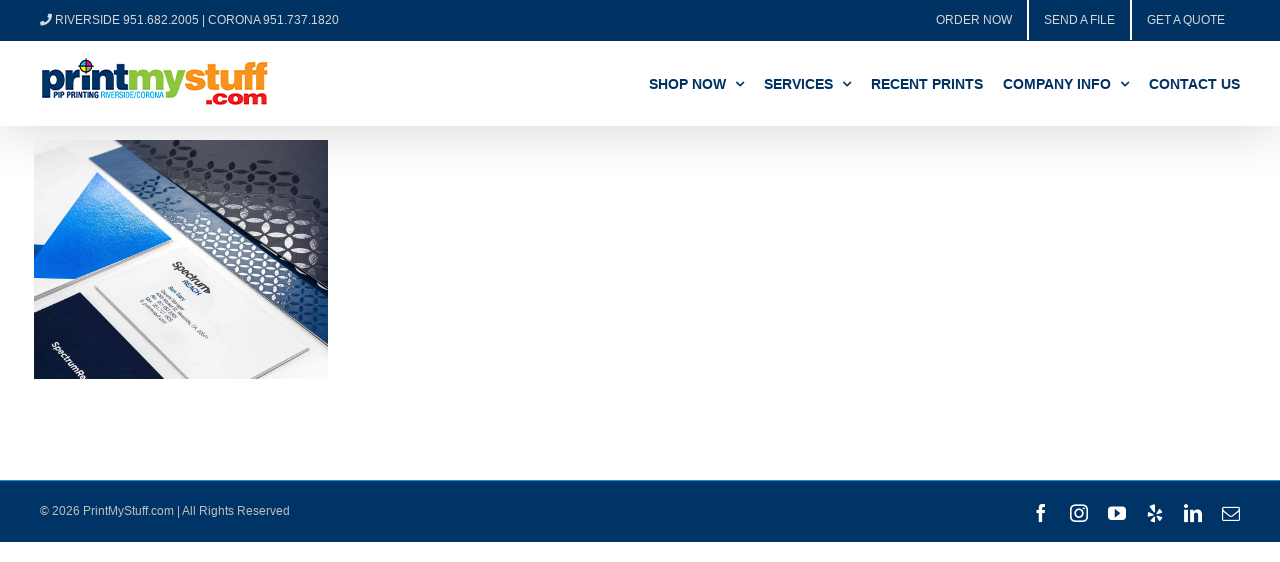

--- FILE ---
content_type: text/html; charset=UTF-8
request_url: https://printmystuff.com/portfolio_tags/stationary/
body_size: 15932
content:
<!DOCTYPE html><html
class="avada-html-layout-wide avada-html-header-position-top avada-html-is-archive" lang="en-US" prefix="og: http://ogp.me/ns# fb: http://ogp.me/ns/fb#"><head><meta
http-equiv="X-UA-Compatible" content="IE=edge" /><meta
http-equiv="Content-Type" content="text/html; charset=utf-8"/><meta
name="viewport" content="width=device-width, initial-scale=1, maximum-scale=1" /><meta
name='robots' content='index, follow, max-image-preview:large, max-snippet:-1, max-video-preview:-1' /><title>Stationary Archives | PrintMyStuff.com</title><link
rel="canonical" href="https://printmystuff.com/portfolio_tags/stationary/" /><meta
property="og:locale" content="en_US" /><meta
property="og:type" content="article" /><meta
property="og:title" content="Stationary Archives" /><meta
property="og:url" content="https://printmystuff.com/portfolio_tags/stationary/" /><meta
property="og:site_name" content="PrintMyStuff.com" /><meta
name="twitter:card" content="summary_large_image" /><meta
name="twitter:site" content="@PrintMyStuffcom" /> <script type="application/ld+json" class="yoast-schema-graph">{"@context":"https://schema.org","@graph":[{"@type":"CollectionPage","@id":"https://printmystuff.com/portfolio_tags/stationary/","url":"https://printmystuff.com/portfolio_tags/stationary/","name":"Stationary Archives | PrintMyStuff.com","isPartOf":{"@id":"https://printmystuff.com/#website"},"primaryImageOfPage":{"@id":"https://printmystuff.com/portfolio_tags/stationary/#primaryimage"},"image":{"@id":"https://printmystuff.com/portfolio_tags/stationary/#primaryimage"},"thumbnailUrl":"https://printmystuff.com/wp-content/uploads/2012/07/PMS-SpectR-500x383@2x.webp","breadcrumb":{"@id":"https://printmystuff.com/portfolio_tags/stationary/#breadcrumb"},"inLanguage":"en-US"},{"@type":"ImageObject","inLanguage":"en-US","@id":"https://printmystuff.com/portfolio_tags/stationary/#primaryimage","url":"https://printmystuff.com/wp-content/uploads/2012/07/PMS-SpectR-500x383@2x.webp","contentUrl":"https://printmystuff.com/wp-content/uploads/2012/07/PMS-SpectR-500x383@2x.webp","width":1000,"height":766},{"@type":"BreadcrumbList","@id":"https://printmystuff.com/portfolio_tags/stationary/#breadcrumb","itemListElement":[{"@type":"ListItem","position":1,"name":"Home","item":"https://printmystuff.com/"},{"@type":"ListItem","position":2,"name":"Stationary"}]},{"@type":"WebSite","@id":"https://printmystuff.com/#website","url":"https://printmystuff.com/","name":"PrintMyStuff.com | PIP Printing Riverside/Corona","description":"Printing Services &amp; More","potentialAction":[{"@type":"SearchAction","target":{"@type":"EntryPoint","urlTemplate":"https://printmystuff.com/?s={search_term_string}"},"query-input":{"@type":"PropertyValueSpecification","valueRequired":true,"valueName":"search_term_string"}}],"inLanguage":"en-US"}]}</script> <link
rel='dns-prefetch' href='//www.google.com' /><link
rel='dns-prefetch' href='//stats.wp.com' /><link
rel="alternate" type="application/rss+xml" title="PrintMyStuff.com &raquo; Feed" href="https://printmystuff.com/feed/" /><link
rel="alternate" type="application/rss+xml" title="PrintMyStuff.com &raquo; Comments Feed" href="https://printmystuff.com/comments/feed/" /><link
rel="icon" href="https://printmystuff.com/wp-content/uploads/2023/01/FAVICON-Reggie-64.png" type="image/png" /><link
rel="apple-touch-icon" sizes="180x180" href="https://printmystuff.com/wp-content/uploads/2023/01/FAVICON-Reggie-180.png" type="image/png"><link
rel="icon" sizes="192x192" href="https://printmystuff.com/wp-content/uploads/2023/01/FAVICON-Reggie-192.png" type="image/png"><meta
name="msapplication-TileImage" content="https://printmystuff.com/wp-content/uploads/2023/01/FAVICON-Reggie-270.png" type="image/png"><link
rel="alternate" type="application/rss+xml" title="PrintMyStuff.com &raquo; Stationary Portfolio Tags Feed" href="https://printmystuff.com/portfolio_tags/stationary/feed/" /><meta
property="og:locale" content="en_US"/><meta
property="og:type" content="article"/><meta
property="og:site_name" content="PrintMyStuff.com"/><meta
property="og:title" content="Stationary Archives | PrintMyStuff.com"/><meta
property="og:url" content="https://printmystuff.com/portfolio-items/spectrum-reach-stationery/"/><meta
property="og:image" content="https://printmystuff.com/wp-content/uploads/2012/07/PMS-SpectR-500x383@2x.webp"/><meta
property="og:image:width" content="1000"/><meta
property="og:image:height" content="766"/><meta
property="og:image:type" content="image/jpeg"/><style id='wp-img-auto-sizes-contain-inline-css' type='text/css'>img:is([sizes=auto i],[sizes^="auto," i]){contain-intrinsic-size:3000px 1500px}
/*# sourceURL=wp-img-auto-sizes-contain-inline-css */</style><link
rel='stylesheet' id='sbi_styles-css' href='https://printmystuff.com/wp-content/plugins/instagram-feed-pro/css/sbi-styles.min.css' type='text/css' media='all' /><style id='dominant-color-styles-inline-css' type='text/css'>img[data-dominant-color]:not(.has-transparency) { background-color: var(--dominant-color); }
/*# sourceURL=dominant-color-styles-inline-css */</style><link
rel='stylesheet' id='fusion-dynamic-css-css' href='https://printmystuff.com/wp-content/uploads/fusion-styles/0cac36c6d160e7ae3d9ea8c16fb9de4d.min.css' type='text/css' media='all' /><link
rel='stylesheet' id='avada-fullwidth-md-css' href='https://printmystuff.com/wp-content/plugins/fusion-builder/assets/css/media/fullwidth-md.min.css' type='text/css' media='only screen and (max-width: 1024px)' /><link
rel='stylesheet' id='avada-fullwidth-sm-css' href='https://printmystuff.com/wp-content/plugins/fusion-builder/assets/css/media/fullwidth-sm.min.css' type='text/css' media='only screen and (max-width: 640px)' /><link
rel='stylesheet' id='awb-text-path-md-css' href='https://printmystuff.com/wp-content/plugins/fusion-builder/assets/css/media/awb-text-path-md.min.css' type='text/css' media='only screen and (max-width: 1024px)' /><link
rel='stylesheet' id='awb-text-path-sm-css' href='https://printmystuff.com/wp-content/plugins/fusion-builder/assets/css/media/awb-text-path-sm.min.css' type='text/css' media='only screen and (max-width: 640px)' /><link
rel='stylesheet' id='avada-icon-md-css' href='https://printmystuff.com/wp-content/plugins/fusion-builder/assets/css/media/icon-md.min.css' type='text/css' media='only screen and (max-width: 1024px)' /><link
rel='stylesheet' id='avada-icon-sm-css' href='https://printmystuff.com/wp-content/plugins/fusion-builder/assets/css/media/icon-sm.min.css' type='text/css' media='only screen and (max-width: 640px)' /><link
rel='stylesheet' id='avada-image-md-css' href='https://printmystuff.com/wp-content/plugins/fusion-builder/assets/css/media/image-md.min.css' type='text/css' media='only screen and (max-width: 1024px)' /><link
rel='stylesheet' id='avada-image-sm-css' href='https://printmystuff.com/wp-content/plugins/fusion-builder/assets/css/media/image-sm.min.css' type='text/css' media='only screen and (max-width: 640px)' /><link
rel='stylesheet' id='avada-section-separator-md-css' href='https://printmystuff.com/wp-content/plugins/fusion-builder/assets/css/media/section-separator-md.min.css' type='text/css' media='only screen and (max-width: 1024px)' /><link
rel='stylesheet' id='avada-section-separator-sm-css' href='https://printmystuff.com/wp-content/plugins/fusion-builder/assets/css/media/section-separator-sm.min.css' type='text/css' media='only screen and (max-width: 640px)' /><link
rel='stylesheet' id='avada-social-links-md-css' href='https://printmystuff.com/wp-content/plugins/fusion-builder/assets/css/media/social-links-md.min.css' type='text/css' media='only screen and (max-width: 1024px)' /><link
rel='stylesheet' id='avada-social-links-sm-css' href='https://printmystuff.com/wp-content/plugins/fusion-builder/assets/css/media/social-links-sm.min.css' type='text/css' media='only screen and (max-width: 640px)' /><link
rel='stylesheet' id='avada-tabs-lg-min-css' href='https://printmystuff.com/wp-content/plugins/fusion-builder/assets/css/media/tabs-lg-min.min.css' type='text/css' media='only screen and (min-width: 640px)' /><link
rel='stylesheet' id='avada-tabs-lg-max-css' href='https://printmystuff.com/wp-content/plugins/fusion-builder/assets/css/media/tabs-lg-max.min.css' type='text/css' media='only screen and (max-width: 640px)' /><link
rel='stylesheet' id='avada-tabs-md-css' href='https://printmystuff.com/wp-content/plugins/fusion-builder/assets/css/media/tabs-md.min.css' type='text/css' media='only screen and (max-width: 1024px)' /><link
rel='stylesheet' id='avada-tabs-sm-css' href='https://printmystuff.com/wp-content/plugins/fusion-builder/assets/css/media/tabs-sm.min.css' type='text/css' media='only screen and (max-width: 640px)' /><link
rel='stylesheet' id='awb-text-md-css' href='https://printmystuff.com/wp-content/plugins/fusion-builder/assets/css/media/text-md.min.css' type='text/css' media='only screen and (max-width: 1024px)' /><link
rel='stylesheet' id='awb-text-sm-css' href='https://printmystuff.com/wp-content/plugins/fusion-builder/assets/css/media/text-sm.min.css' type='text/css' media='only screen and (max-width: 640px)' /><link
rel='stylesheet' id='awb-title-md-css' href='https://printmystuff.com/wp-content/plugins/fusion-builder/assets/css/media/title-md.min.css' type='text/css' media='only screen and (max-width: 1024px)' /><link
rel='stylesheet' id='awb-title-sm-css' href='https://printmystuff.com/wp-content/plugins/fusion-builder/assets/css/media/title-sm.min.css' type='text/css' media='only screen and (max-width: 640px)' /><link
rel='stylesheet' id='awb-layout-colums-md-css' href='https://printmystuff.com/wp-content/plugins/fusion-builder/assets/css/media/layout-columns-md.min.css' type='text/css' media='only screen and (max-width: 1024px)' /><link
rel='stylesheet' id='awb-layout-colums-sm-css' href='https://printmystuff.com/wp-content/plugins/fusion-builder/assets/css/media/layout-columns-sm.min.css' type='text/css' media='only screen and (max-width: 640px)' /><link
rel='stylesheet' id='avada-max-1c-css' href='https://printmystuff.com/wp-content/themes/Avada/assets/css/media/max-1c.min.css' type='text/css' media='only screen and (max-width: 644px)' /><link
rel='stylesheet' id='avada-max-2c-css' href='https://printmystuff.com/wp-content/themes/Avada/assets/css/media/max-2c.min.css' type='text/css' media='only screen and (max-width: 735px)' /><link
rel='stylesheet' id='avada-min-2c-max-3c-css' href='https://printmystuff.com/wp-content/themes/Avada/assets/css/media/min-2c-max-3c.min.css' type='text/css' media='only screen and (min-width: 735px) and (max-width: 826px)' /><link
rel='stylesheet' id='avada-min-3c-max-4c-css' href='https://printmystuff.com/wp-content/themes/Avada/assets/css/media/min-3c-max-4c.min.css' type='text/css' media='only screen and (min-width: 826px) and (max-width: 917px)' /><link
rel='stylesheet' id='avada-min-4c-max-5c-css' href='https://printmystuff.com/wp-content/themes/Avada/assets/css/media/min-4c-max-5c.min.css' type='text/css' media='only screen and (min-width: 917px) and (max-width: 1008px)' /><link
rel='stylesheet' id='avada-min-5c-max-6c-css' href='https://printmystuff.com/wp-content/themes/Avada/assets/css/media/min-5c-max-6c.min.css' type='text/css' media='only screen and (min-width: 1008px) and (max-width: 1099px)' /><link
rel='stylesheet' id='avada-min-shbp-css' href='https://printmystuff.com/wp-content/themes/Avada/assets/css/media/min-shbp.min.css' type='text/css' media='only screen and (min-width: 1201px)' /><link
rel='stylesheet' id='avada-min-shbp-header-legacy-css' href='https://printmystuff.com/wp-content/themes/Avada/assets/css/media/min-shbp-header-legacy.min.css' type='text/css' media='only screen and (min-width: 1201px)' /><link
rel='stylesheet' id='avada-max-shbp-css' href='https://printmystuff.com/wp-content/themes/Avada/assets/css/media/max-shbp.min.css' type='text/css' media='only screen and (max-width: 1200px)' /><link
rel='stylesheet' id='avada-max-shbp-header-legacy-css' href='https://printmystuff.com/wp-content/themes/Avada/assets/css/media/max-shbp-header-legacy.min.css' type='text/css' media='only screen and (max-width: 1200px)' /><link
rel='stylesheet' id='avada-max-sh-shbp-css' href='https://printmystuff.com/wp-content/themes/Avada/assets/css/media/max-sh-shbp.min.css' type='text/css' media='only screen and (max-width: 1200px)' /><link
rel='stylesheet' id='avada-max-sh-shbp-header-legacy-css' href='https://printmystuff.com/wp-content/themes/Avada/assets/css/media/max-sh-shbp-header-legacy.min.css' type='text/css' media='only screen and (max-width: 1200px)' /><link
rel='stylesheet' id='avada-min-768-max-1024-p-css' href='https://printmystuff.com/wp-content/themes/Avada/assets/css/media/min-768-max-1024-p.min.css' type='text/css' media='only screen and (min-device-width: 768px) and (max-device-width: 1024px) and (orientation: portrait)' /><link
rel='stylesheet' id='avada-min-768-max-1024-p-header-legacy-css' href='https://printmystuff.com/wp-content/themes/Avada/assets/css/media/min-768-max-1024-p-header-legacy.min.css' type='text/css' media='only screen and (min-device-width: 768px) and (max-device-width: 1024px) and (orientation: portrait)' /><link
rel='stylesheet' id='avada-min-768-max-1024-l-css' href='https://printmystuff.com/wp-content/themes/Avada/assets/css/media/min-768-max-1024-l.min.css' type='text/css' media='only screen and (min-device-width: 768px) and (max-device-width: 1024px) and (orientation: landscape)' /><link
rel='stylesheet' id='avada-min-768-max-1024-l-header-legacy-css' href='https://printmystuff.com/wp-content/themes/Avada/assets/css/media/min-768-max-1024-l-header-legacy.min.css' type='text/css' media='only screen and (min-device-width: 768px) and (max-device-width: 1024px) and (orientation: landscape)' /><link
rel='stylesheet' id='avada-max-sh-cbp-css' href='https://printmystuff.com/wp-content/themes/Avada/assets/css/media/max-sh-cbp.min.css' type='text/css' media='only screen and (max-width: 800px)' /><link
rel='stylesheet' id='avada-max-sh-sbp-css' href='https://printmystuff.com/wp-content/themes/Avada/assets/css/media/max-sh-sbp.min.css' type='text/css' media='only screen and (max-width: 800px)' /><link
rel='stylesheet' id='avada-max-sh-640-css' href='https://printmystuff.com/wp-content/themes/Avada/assets/css/media/max-sh-640.min.css' type='text/css' media='only screen and (max-width: 640px)' /><link
rel='stylesheet' id='avada-max-shbp-18-css' href='https://printmystuff.com/wp-content/themes/Avada/assets/css/media/max-shbp-18.min.css' type='text/css' media='only screen and (max-width: 1182px)' /><link
rel='stylesheet' id='avada-max-shbp-32-css' href='https://printmystuff.com/wp-content/themes/Avada/assets/css/media/max-shbp-32.min.css' type='text/css' media='only screen and (max-width: 1168px)' /><link
rel='stylesheet' id='avada-min-sh-cbp-css' href='https://printmystuff.com/wp-content/themes/Avada/assets/css/media/min-sh-cbp.min.css' type='text/css' media='only screen and (min-width: 800px)' /><link
rel='stylesheet' id='avada-max-640-css' href='https://printmystuff.com/wp-content/themes/Avada/assets/css/media/max-640.min.css' type='text/css' media='only screen and (max-device-width: 640px)' /><link
rel='stylesheet' id='avada-max-main-css' href='https://printmystuff.com/wp-content/themes/Avada/assets/css/media/max-main.min.css' type='text/css' media='only screen and (max-width: 1099px)' /><link
rel='stylesheet' id='avada-max-cbp-css' href='https://printmystuff.com/wp-content/themes/Avada/assets/css/media/max-cbp.min.css' type='text/css' media='only screen and (max-width: 800px)' /><link
rel='stylesheet' id='avada-max-640-gravity-css' href='https://printmystuff.com/wp-content/themes/Avada/assets/css/media/max-640-gravity.min.css' type='text/css' media='only screen and (max-device-width: 640px)' /><link
rel='stylesheet' id='avada-max-sh-cbp-gravity-css' href='https://printmystuff.com/wp-content/themes/Avada/assets/css/media/max-sh-cbp-gravity.min.css' type='text/css' media='only screen and (max-width: 800px)' /><link
rel='stylesheet' id='fb-max-sh-cbp-css' href='https://printmystuff.com/wp-content/plugins/fusion-builder/assets/css/media/max-sh-cbp.min.css' type='text/css' media='only screen and (max-width: 800px)' /><link
rel='stylesheet' id='fb-min-768-max-1024-p-css' href='https://printmystuff.com/wp-content/plugins/fusion-builder/assets/css/media/min-768-max-1024-p.min.css' type='text/css' media='only screen and (min-device-width: 768px) and (max-device-width: 1024px) and (orientation: portrait)' /><link
rel='stylesheet' id='fb-max-640-css' href='https://printmystuff.com/wp-content/plugins/fusion-builder/assets/css/media/max-640.min.css' type='text/css' media='only screen and (max-device-width: 640px)' /><link
rel='stylesheet' id='fb-max-1c-css' href='https://printmystuff.com/wp-content/plugins/fusion-builder/assets/css/media/max-1c.css' type='text/css' media='only screen and (max-width: 644px)' /><link
rel='stylesheet' id='fb-max-2c-css' href='https://printmystuff.com/wp-content/plugins/fusion-builder/assets/css/media/max-2c.css' type='text/css' media='only screen and (max-width: 735px)' /><link
rel='stylesheet' id='fb-min-2c-max-3c-css' href='https://printmystuff.com/wp-content/plugins/fusion-builder/assets/css/media/min-2c-max-3c.css' type='text/css' media='only screen and (min-width: 735px) and (max-width: 826px)' /><link
rel='stylesheet' id='fb-min-3c-max-4c-css' href='https://printmystuff.com/wp-content/plugins/fusion-builder/assets/css/media/min-3c-max-4c.css' type='text/css' media='only screen and (min-width: 826px) and (max-width: 917px)' /><link
rel='stylesheet' id='fb-min-4c-max-5c-css' href='https://printmystuff.com/wp-content/plugins/fusion-builder/assets/css/media/min-4c-max-5c.css' type='text/css' media='only screen and (min-width: 917px) and (max-width: 1008px)' /><link
rel='stylesheet' id='fb-min-5c-max-6c-css' href='https://printmystuff.com/wp-content/plugins/fusion-builder/assets/css/media/min-5c-max-6c.css' type='text/css' media='only screen and (min-width: 1008px) and (max-width: 1099px)' /><link
rel='stylesheet' id='avada-off-canvas-md-css' href='https://printmystuff.com/wp-content/plugins/fusion-builder/assets/css/media/off-canvas-md.min.css' type='text/css' media='only screen and (max-width: 1024px)' /><link
rel='stylesheet' id='avada-off-canvas-sm-css' href='https://printmystuff.com/wp-content/plugins/fusion-builder/assets/css/media/off-canvas-sm.min.css' type='text/css' media='only screen and (max-width: 640px)' /> <script defer type="text/javascript" src="https://printmystuff.com/wp-includes/js/jquery/jquery.min.js" id="jquery-core-js"></script> <script defer type="text/javascript" src="https://printmystuff.com/wp-includes/js/jquery/jquery-migrate.min.js" id="jquery-migrate-js"></script> <link
rel="https://api.w.org/" href="https://printmystuff.com/wp-json/" /><link
rel="alternate" title="JSON" type="application/json" href="https://printmystuff.com/wp-json/wp/v2/portfolio_tags/53" /><link
rel="EditURI" type="application/rsd+xml" title="RSD" href="https://printmystuff.com/xmlrpc.php?rsd" /><meta
name="generator" content="auto-sizes 1.7.0"><meta
name="generator" content="dominant-color-images 1.2.0"><meta
name="generator" content="performance-lab 4.0.1; plugins: auto-sizes, dominant-color-images, embed-optimizer, image-prioritizer, speculation-rules, webp-uploads"><meta
name="generator" content="webp-uploads 2.6.1"><style>img#wpstats{display:none}</style><link
rel="preload" href="https://printmystuff.com/wp-content/themes/Avada/includes/lib/assets/fonts/icomoon/awb-icons.woff" as="font" type="font/woff" crossorigin><link
rel="preload" href="//printmystuff.com/wp-content/themes/Avada/includes/lib/assets/fonts/fontawesome/webfonts/fa-brands-400.woff2" as="font" type="font/woff2" crossorigin><link
rel="preload" href="//printmystuff.com/wp-content/themes/Avada/includes/lib/assets/fonts/fontawesome/webfonts/fa-regular-400.woff2" as="font" type="font/woff2" crossorigin><link
rel="preload" href="//printmystuff.com/wp-content/themes/Avada/includes/lib/assets/fonts/fontawesome/webfonts/fa-solid-900.woff2" as="font" type="font/woff2" crossorigin><meta
name="generator" content="speculation-rules 1.6.0"><style type="text/css" id="css-fb-visibility">@media screen and (max-width: 640px){.fusion-no-small-visibility{display:none !important;}body .sm-text-align-center{text-align:center !important;}body .sm-text-align-left{text-align:left !important;}body .sm-text-align-right{text-align:right !important;}body .sm-text-align-justify{text-align:justify !important;}body .sm-flex-align-center{justify-content:center !important;}body .sm-flex-align-flex-start{justify-content:flex-start !important;}body .sm-flex-align-flex-end{justify-content:flex-end !important;}body .sm-mx-auto{margin-left:auto !important;margin-right:auto !important;}body .sm-ml-auto{margin-left:auto !important;}body .sm-mr-auto{margin-right:auto !important;}body .fusion-absolute-position-small{position:absolute;width:100%;}.awb-sticky.awb-sticky-small{ position: sticky; top: var(--awb-sticky-offset,0); }}@media screen and (min-width: 641px) and (max-width: 1024px){.fusion-no-medium-visibility{display:none !important;}body .md-text-align-center{text-align:center !important;}body .md-text-align-left{text-align:left !important;}body .md-text-align-right{text-align:right !important;}body .md-text-align-justify{text-align:justify !important;}body .md-flex-align-center{justify-content:center !important;}body .md-flex-align-flex-start{justify-content:flex-start !important;}body .md-flex-align-flex-end{justify-content:flex-end !important;}body .md-mx-auto{margin-left:auto !important;margin-right:auto !important;}body .md-ml-auto{margin-left:auto !important;}body .md-mr-auto{margin-right:auto !important;}body .fusion-absolute-position-medium{position:absolute;width:100%;}.awb-sticky.awb-sticky-medium{ position: sticky; top: var(--awb-sticky-offset,0); }}@media screen and (min-width: 1025px){.fusion-no-large-visibility{display:none !important;}body .lg-text-align-center{text-align:center !important;}body .lg-text-align-left{text-align:left !important;}body .lg-text-align-right{text-align:right !important;}body .lg-text-align-justify{text-align:justify !important;}body .lg-flex-align-center{justify-content:center !important;}body .lg-flex-align-flex-start{justify-content:flex-start !important;}body .lg-flex-align-flex-end{justify-content:flex-end !important;}body .lg-mx-auto{margin-left:auto !important;margin-right:auto !important;}body .lg-ml-auto{margin-left:auto !important;}body .lg-mr-auto{margin-right:auto !important;}body .fusion-absolute-position-large{position:absolute;width:100%;}.awb-sticky.awb-sticky-large{ position: sticky; top: var(--awb-sticky-offset,0); }}</style><meta
data-od-replaced-content="optimization-detective 1.0.0-beta4" name="generator" content="optimization-detective 1.0.0-beta4; url_metric_groups={0:empty, 480:empty, 600:empty, 782:empty}"><meta
name="generator" content="embed-optimizer 1.0.0-beta3"><meta
name="generator" content="image-prioritizer 1.0.0-beta3"> <script defer src="[data-uri]" type="text/javascript"></script>  <script async src="https://printmystuff.com/wp-content/uploads/speed-booster/gtag-UA-104073371-1.js"></script> <script defer src="[data-uri]"></script>  <script defer src="[data-uri]"></script> <style id='global-styles-inline-css' type='text/css'>:root{--wp--preset--aspect-ratio--square: 1;--wp--preset--aspect-ratio--4-3: 4/3;--wp--preset--aspect-ratio--3-4: 3/4;--wp--preset--aspect-ratio--3-2: 3/2;--wp--preset--aspect-ratio--2-3: 2/3;--wp--preset--aspect-ratio--16-9: 16/9;--wp--preset--aspect-ratio--9-16: 9/16;--wp--preset--color--black: #000000;--wp--preset--color--cyan-bluish-gray: #abb8c3;--wp--preset--color--white: #ffffff;--wp--preset--color--pale-pink: #f78da7;--wp--preset--color--vivid-red: #cf2e2e;--wp--preset--color--luminous-vivid-orange: #ff6900;--wp--preset--color--luminous-vivid-amber: #fcb900;--wp--preset--color--light-green-cyan: #7bdcb5;--wp--preset--color--vivid-green-cyan: #00d084;--wp--preset--color--pale-cyan-blue: #8ed1fc;--wp--preset--color--vivid-cyan-blue: #0693e3;--wp--preset--color--vivid-purple: #9b51e0;--wp--preset--color--awb-color-1: #ffffff;--wp--preset--color--awb-color-2: #f6f6f6;--wp--preset--color--awb-color-3: #e0dede;--wp--preset--color--awb-color-4: #00aeef;--wp--preset--color--awb-color-5: #747474;--wp--preset--color--awb-color-6: #333333;--wp--preset--color--awb-color-7: #003263;--wp--preset--color--awb-color-8: #003263;--wp--preset--color--awb-color-custom-10: #ebeaea;--wp--preset--color--awb-color-custom-11: #bfbfbf;--wp--preset--color--awb-color-custom-12: #000000;--wp--preset--color--awb-color-custom-14: #8dc63f;--wp--preset--color--awb-color-custom-1: #f7941d;--wp--preset--color--awb-color-custom-2: #d2232a;--wp--preset--gradient--vivid-cyan-blue-to-vivid-purple: linear-gradient(135deg,rgb(6,147,227) 0%,rgb(155,81,224) 100%);--wp--preset--gradient--light-green-cyan-to-vivid-green-cyan: linear-gradient(135deg,rgb(122,220,180) 0%,rgb(0,208,130) 100%);--wp--preset--gradient--luminous-vivid-amber-to-luminous-vivid-orange: linear-gradient(135deg,rgb(252,185,0) 0%,rgb(255,105,0) 100%);--wp--preset--gradient--luminous-vivid-orange-to-vivid-red: linear-gradient(135deg,rgb(255,105,0) 0%,rgb(207,46,46) 100%);--wp--preset--gradient--very-light-gray-to-cyan-bluish-gray: linear-gradient(135deg,rgb(238,238,238) 0%,rgb(169,184,195) 100%);--wp--preset--gradient--cool-to-warm-spectrum: linear-gradient(135deg,rgb(74,234,220) 0%,rgb(151,120,209) 20%,rgb(207,42,186) 40%,rgb(238,44,130) 60%,rgb(251,105,98) 80%,rgb(254,248,76) 100%);--wp--preset--gradient--blush-light-purple: linear-gradient(135deg,rgb(255,206,236) 0%,rgb(152,150,240) 100%);--wp--preset--gradient--blush-bordeaux: linear-gradient(135deg,rgb(254,205,165) 0%,rgb(254,45,45) 50%,rgb(107,0,62) 100%);--wp--preset--gradient--luminous-dusk: linear-gradient(135deg,rgb(255,203,112) 0%,rgb(199,81,192) 50%,rgb(65,88,208) 100%);--wp--preset--gradient--pale-ocean: linear-gradient(135deg,rgb(255,245,203) 0%,rgb(182,227,212) 50%,rgb(51,167,181) 100%);--wp--preset--gradient--electric-grass: linear-gradient(135deg,rgb(202,248,128) 0%,rgb(113,206,126) 100%);--wp--preset--gradient--midnight: linear-gradient(135deg,rgb(2,3,129) 0%,rgb(40,116,252) 100%);--wp--preset--font-size--small: 12px;--wp--preset--font-size--medium: 20px;--wp--preset--font-size--large: 24px;--wp--preset--font-size--x-large: 42px;--wp--preset--font-size--normal: 16px;--wp--preset--font-size--xlarge: 32px;--wp--preset--font-size--huge: 48px;--wp--preset--spacing--20: 0.44rem;--wp--preset--spacing--30: 0.67rem;--wp--preset--spacing--40: 1rem;--wp--preset--spacing--50: 1.5rem;--wp--preset--spacing--60: 2.25rem;--wp--preset--spacing--70: 3.38rem;--wp--preset--spacing--80: 5.06rem;--wp--preset--shadow--natural: 6px 6px 9px rgba(0, 0, 0, 0.2);--wp--preset--shadow--deep: 12px 12px 50px rgba(0, 0, 0, 0.4);--wp--preset--shadow--sharp: 6px 6px 0px rgba(0, 0, 0, 0.2);--wp--preset--shadow--outlined: 6px 6px 0px -3px rgb(255, 255, 255), 6px 6px rgb(0, 0, 0);--wp--preset--shadow--crisp: 6px 6px 0px rgb(0, 0, 0);}:where(.is-layout-flex){gap: 0.5em;}:where(.is-layout-grid){gap: 0.5em;}body .is-layout-flex{display: flex;}.is-layout-flex{flex-wrap: wrap;align-items: center;}.is-layout-flex > :is(*, div){margin: 0;}body .is-layout-grid{display: grid;}.is-layout-grid > :is(*, div){margin: 0;}:where(.wp-block-columns.is-layout-flex){gap: 2em;}:where(.wp-block-columns.is-layout-grid){gap: 2em;}:where(.wp-block-post-template.is-layout-flex){gap: 1.25em;}:where(.wp-block-post-template.is-layout-grid){gap: 1.25em;}.has-black-color{color: var(--wp--preset--color--black) !important;}.has-cyan-bluish-gray-color{color: var(--wp--preset--color--cyan-bluish-gray) !important;}.has-white-color{color: var(--wp--preset--color--white) !important;}.has-pale-pink-color{color: var(--wp--preset--color--pale-pink) !important;}.has-vivid-red-color{color: var(--wp--preset--color--vivid-red) !important;}.has-luminous-vivid-orange-color{color: var(--wp--preset--color--luminous-vivid-orange) !important;}.has-luminous-vivid-amber-color{color: var(--wp--preset--color--luminous-vivid-amber) !important;}.has-light-green-cyan-color{color: var(--wp--preset--color--light-green-cyan) !important;}.has-vivid-green-cyan-color{color: var(--wp--preset--color--vivid-green-cyan) !important;}.has-pale-cyan-blue-color{color: var(--wp--preset--color--pale-cyan-blue) !important;}.has-vivid-cyan-blue-color{color: var(--wp--preset--color--vivid-cyan-blue) !important;}.has-vivid-purple-color{color: var(--wp--preset--color--vivid-purple) !important;}.has-black-background-color{background-color: var(--wp--preset--color--black) !important;}.has-cyan-bluish-gray-background-color{background-color: var(--wp--preset--color--cyan-bluish-gray) !important;}.has-white-background-color{background-color: var(--wp--preset--color--white) !important;}.has-pale-pink-background-color{background-color: var(--wp--preset--color--pale-pink) !important;}.has-vivid-red-background-color{background-color: var(--wp--preset--color--vivid-red) !important;}.has-luminous-vivid-orange-background-color{background-color: var(--wp--preset--color--luminous-vivid-orange) !important;}.has-luminous-vivid-amber-background-color{background-color: var(--wp--preset--color--luminous-vivid-amber) !important;}.has-light-green-cyan-background-color{background-color: var(--wp--preset--color--light-green-cyan) !important;}.has-vivid-green-cyan-background-color{background-color: var(--wp--preset--color--vivid-green-cyan) !important;}.has-pale-cyan-blue-background-color{background-color: var(--wp--preset--color--pale-cyan-blue) !important;}.has-vivid-cyan-blue-background-color{background-color: var(--wp--preset--color--vivid-cyan-blue) !important;}.has-vivid-purple-background-color{background-color: var(--wp--preset--color--vivid-purple) !important;}.has-black-border-color{border-color: var(--wp--preset--color--black) !important;}.has-cyan-bluish-gray-border-color{border-color: var(--wp--preset--color--cyan-bluish-gray) !important;}.has-white-border-color{border-color: var(--wp--preset--color--white) !important;}.has-pale-pink-border-color{border-color: var(--wp--preset--color--pale-pink) !important;}.has-vivid-red-border-color{border-color: var(--wp--preset--color--vivid-red) !important;}.has-luminous-vivid-orange-border-color{border-color: var(--wp--preset--color--luminous-vivid-orange) !important;}.has-luminous-vivid-amber-border-color{border-color: var(--wp--preset--color--luminous-vivid-amber) !important;}.has-light-green-cyan-border-color{border-color: var(--wp--preset--color--light-green-cyan) !important;}.has-vivid-green-cyan-border-color{border-color: var(--wp--preset--color--vivid-green-cyan) !important;}.has-pale-cyan-blue-border-color{border-color: var(--wp--preset--color--pale-cyan-blue) !important;}.has-vivid-cyan-blue-border-color{border-color: var(--wp--preset--color--vivid-cyan-blue) !important;}.has-vivid-purple-border-color{border-color: var(--wp--preset--color--vivid-purple) !important;}.has-vivid-cyan-blue-to-vivid-purple-gradient-background{background: var(--wp--preset--gradient--vivid-cyan-blue-to-vivid-purple) !important;}.has-light-green-cyan-to-vivid-green-cyan-gradient-background{background: var(--wp--preset--gradient--light-green-cyan-to-vivid-green-cyan) !important;}.has-luminous-vivid-amber-to-luminous-vivid-orange-gradient-background{background: var(--wp--preset--gradient--luminous-vivid-amber-to-luminous-vivid-orange) !important;}.has-luminous-vivid-orange-to-vivid-red-gradient-background{background: var(--wp--preset--gradient--luminous-vivid-orange-to-vivid-red) !important;}.has-very-light-gray-to-cyan-bluish-gray-gradient-background{background: var(--wp--preset--gradient--very-light-gray-to-cyan-bluish-gray) !important;}.has-cool-to-warm-spectrum-gradient-background{background: var(--wp--preset--gradient--cool-to-warm-spectrum) !important;}.has-blush-light-purple-gradient-background{background: var(--wp--preset--gradient--blush-light-purple) !important;}.has-blush-bordeaux-gradient-background{background: var(--wp--preset--gradient--blush-bordeaux) !important;}.has-luminous-dusk-gradient-background{background: var(--wp--preset--gradient--luminous-dusk) !important;}.has-pale-ocean-gradient-background{background: var(--wp--preset--gradient--pale-ocean) !important;}.has-electric-grass-gradient-background{background: var(--wp--preset--gradient--electric-grass) !important;}.has-midnight-gradient-background{background: var(--wp--preset--gradient--midnight) !important;}.has-small-font-size{font-size: var(--wp--preset--font-size--small) !important;}.has-medium-font-size{font-size: var(--wp--preset--font-size--medium) !important;}.has-large-font-size{font-size: var(--wp--preset--font-size--large) !important;}.has-x-large-font-size{font-size: var(--wp--preset--font-size--x-large) !important;}
/*# sourceURL=global-styles-inline-css */</style></head><body
class="archive tax-portfolio_tags term-stationary term-53 wp-theme-Avada wp-child-theme-Avada-Child-Theme awb-no-sidebars fusion-image-hovers fusion-pagination-sizing fusion-button_type-flat fusion-button_span-no fusion-button_gradient-linear avada-image-rollover-circle-yes avada-image-rollover-yes avada-image-rollover-direction-left fusion-body ltr fusion-sticky-header no-mobile-slidingbar no-desktop-totop no-mobile-totop fusion-disable-outline fusion-sub-menu-slide mobile-logo-pos-left layout-wide-mode avada-has-boxed-modal-shadow-none layout-scroll-offset-full avada-has-zero-margin-offset-top fusion-top-header menu-text-align-left mobile-menu-design-modern fusion-show-pagination-text fusion-header-layout-v3 avada-responsive avada-footer-fx-none avada-menu-highlight-style-bar fusion-search-form-classic fusion-main-menu-search-overlay fusion-avatar-square avada-dropdown-styles avada-blog-layout-grid avada-blog-archive-layout-grid avada-header-shadow-yes avada-menu-icon-position-left avada-has-megamenu-shadow avada-has-megamenu-item-divider avada-has-breadcrumb-mobile-hidden avada-has-titlebar-hide avada-header-border-color-full-transparent avada-has-pagination-padding avada-flyout-menu-direction-fade avada-ec-views-v1" data-awb-post-id="12333">
<a
class="skip-link screen-reader-text" href="#content">Skip to content</a><div
id="boxed-wrapper"><div
id="wrapper" class="fusion-wrapper"><div
id="home" style="position:relative;top:-1px;"></div><header
class="fusion-header-wrapper fusion-header-shadow"><div
class="fusion-header-v3 fusion-logo-alignment fusion-logo-left fusion-sticky-menu- fusion-sticky-logo-1 fusion-mobile-logo-1  fusion-mobile-menu-design-modern"><div
class="fusion-secondary-header"><div
class="fusion-row"><div
class="fusion-alignleft"><div
class="fusion-contact-info"><span
class="fusion-contact-info-phone-number"><i
class="fa fa-phone"></i> <a
href="tel:+19516822005">RIVERSIDE 951.682.2005</a> | <a
href="tel:+19517371820">CORONA 951.737.1820</a></span></div></div><div
class="fusion-alignright"><nav
class="fusion-secondary-menu" role="navigation" aria-label="Secondary Menu"><ul
id="menu-top" class="menu"></li><li
id="menu-item-13745"  class="menu-item menu-item-type-post_type menu-item-object-page menu-item-13745"  data-item-id="13745"><a
href="https://printmystuff.com/order-now/" class="fusion-bar-highlight"><span
class="menu-text">ORDER NOW</span></a></li><li
id="menu-item-13630"  class="menu-item menu-item-type-post_type menu-item-object-page menu-item-13630"  data-item-id="13630"><a
href="https://printmystuff.com/send-a-file/" class="fusion-bar-highlight"><span
class="menu-text">SEND A FILE</span></a></li><li
id="menu-item-13646"  class="menu-item menu-item-type-post_type menu-item-object-page menu-item-13646"  data-item-id="13646"><a
href="https://printmystuff.com/get-a-quote/" class="fusion-bar-highlight"><span
class="menu-text">GET A QUOTE</span></a></li></ul></nav><nav
class="fusion-mobile-nav-holder fusion-mobile-menu-text-align-left" aria-label="Secondary Mobile Menu"></nav></div></div></div><div
class="fusion-header-sticky-height"></div><div
class="fusion-header"><div
class="fusion-row"><div
class="fusion-logo" data-margin-top="15px" data-margin-bottom="15px" data-margin-left="0px" data-margin-right="0px">
<a
class="fusion-logo-link"  href="https://printmystuff.com/" >
<img
data-od-unknown-tag data-od-xpath="/HTML/BODY/DIV[@id=&apos;boxed-wrapper&apos;]/*[1][self::DIV]/*[2][self::HEADER]/*[3][self::DIV]/*[1][self::DIV]/*[1][self::DIV]/*[1][self::A]/*[1][self::IMG]" src="data:image/svg+xml,%3Csvg xmlns='http%3A%2F%2Fwww.w3.org/2000/svg' style='width:auto;height:auto'%2F%3E" data-src="https://printmystuff.com/wp-content/uploads/2024/04/Printmystuff-Pip-Logo-web.png" srcset="https://printmystuff.com/wp-content/uploads/2024/04/Printmystuff-Pip-Logo-web.png 1x, https://printmystuff.com/wp-content/uploads/2017/11/Printmystuff-Pip-Logo-web-retina.png 2x" width="230" height="50" style="max-height:50px;height:auto;" alt="PrintMyStuff.com Logo" data-retina_logo_url="https://printmystuff.com/wp-content/uploads/2017/11/Printmystuff-Pip-Logo-web-retina.png" class="fusion-standard-logo" loading="lazy" />
<img
data-od-unknown-tag data-od-xpath="/HTML/BODY/DIV[@id=&apos;boxed-wrapper&apos;]/*[1][self::DIV]/*[2][self::HEADER]/*[3][self::DIV]/*[1][self::DIV]/*[1][self::DIV]/*[1][self::A]/*[2][self::IMG]" src="data:image/svg+xml,%3Csvg xmlns='http%3A%2F%2Fwww.w3.org/2000/svg' style='width:auto;height:auto'%2F%3E" data-src="https://printmystuff.com/wp-content/uploads/2024/04/Printmystuff-Pip-Logo-web.png" srcset="https://printmystuff.com/wp-content/uploads/2024/04/Printmystuff-Pip-Logo-web.png 1x, https://printmystuff.com/wp-content/uploads/2017/11/Printmystuff-Pip-Logo-web-retina.png 2x" width="230" height="50" style="max-height:50px;height:auto;" alt="PrintMyStuff.com Logo" data-retina_logo_url="https://printmystuff.com/wp-content/uploads/2017/11/Printmystuff-Pip-Logo-web-retina.png" class="fusion-mobile-logo" loading="lazy" />
<img
data-od-unknown-tag data-od-xpath="/HTML/BODY/DIV[@id=&apos;boxed-wrapper&apos;]/*[1][self::DIV]/*[2][self::HEADER]/*[3][self::DIV]/*[1][self::DIV]/*[1][self::DIV]/*[1][self::A]/*[3][self::IMG]" src="data:image/svg+xml,%3Csvg xmlns='http%3A%2F%2Fwww.w3.org/2000/svg' style='width:auto;height:auto'%2F%3E" data-src="https://printmystuff.com/wp-content/uploads/2024/04/Printmystuff-Pip-Logo-web.png" srcset="https://printmystuff.com/wp-content/uploads/2024/04/Printmystuff-Pip-Logo-web.png 1x, https://printmystuff.com/wp-content/uploads/2017/11/Printmystuff-Pip-Logo-web-retina.png 2x" width="230" height="50" style="max-height:50px;height:auto;" alt="PrintMyStuff.com Logo" data-retina_logo_url="https://printmystuff.com/wp-content/uploads/2017/11/Printmystuff-Pip-Logo-web-retina.png" class="fusion-sticky-logo" loading="lazy" />
</a></div><nav
class="fusion-main-menu" aria-label="Main Menu"><div
class="fusion-overlay-search"><form
role="search" class="searchform fusion-search-form  fusion-search-form-classic" method="get" action="https://printmystuff.com/"><div
class="fusion-search-form-content"><div
class="fusion-search-field search-field">
<label><span
class="screen-reader-text">Search for:</span>
<input
type="search" value="" name="s" class="s" placeholder="Search..." required aria-required="true" aria-label="Search..."/>
</label></div><div
class="fusion-search-button search-button">
<input
type="submit" class="fusion-search-submit searchsubmit" aria-label="Search" value="&#xf002;" /></div></div></form><div
class="fusion-search-spacer"></div><a
href="#" role="button" aria-label="Close Search" class="fusion-close-search"></a></div><ul
id="menu-main" class="fusion-menu"><li
id="menu-item-17932"  class="menu-item menu-item-type-custom menu-item-object-custom menu-item-has-children menu-item-17932 fusion-dropdown-menu"  data-item-id="17932"><a
href="https://shop.printmystuff.com" class="fusion-bar-highlight"><span
class="menu-text">SHOP NOW</span> <span
class="fusion-caret"><i
class="fusion-dropdown-indicator" aria-hidden="true"></i></span></a><ul
class="sub-menu"><li
id="menu-item-17933"  class="menu-item menu-item-type-custom menu-item-object-custom menu-item-17933 fusion-dropdown-submenu" ><a
href="https://shop.printmystuff.com/category/business-cards" class="fusion-bar-highlight"><span>BUSINESS CARDS</span></a></li><li
id="menu-item-17934"  class="menu-item menu-item-type-custom menu-item-object-custom menu-item-17934 fusion-dropdown-submenu" ><a
href="https://shop.printmystuff.com/category/door-hanger" class="fusion-bar-highlight"><span>DOOR HANGERS</span></a></li><li
id="menu-item-17935"  class="menu-item menu-item-type-custom menu-item-object-custom menu-item-17935 fusion-dropdown-submenu" ><a
href="https://shop.printmystuff.com/product/coroplast-signs-18x24" class="fusion-bar-highlight"><span>YARD SIGNS</span></a></li><li
id="menu-item-18042"  class="menu-item menu-item-type-custom menu-item-object-custom menu-item-18042 fusion-dropdown-submenu" ><a
href="https://shop.printmystuff.com/product/stkr-6mil-matte" class="fusion-bar-highlight"><span>CUSTOM STICKERS</span></a></li></ul></li><li
id="menu-item-14139"  class="menu-item menu-item-type-post_type menu-item-object-page menu-item-has-children menu-item-14139 fusion-dropdown-menu"  data-item-id="14139"><a
href="https://printmystuff.com/our-services/" class="fusion-bar-highlight"><span
class="menu-text">SERVICES</span> <span
class="fusion-caret"><i
class="fusion-dropdown-indicator" aria-hidden="true"></i></span></a><ul
class="sub-menu"><li
id="menu-item-15949"  class="menu-item menu-item-type-post_type menu-item-object-page menu-item-15949 fusion-dropdown-submenu" ><a
href="https://printmystuff.com/printing/" class="fusion-bar-highlight"><span>PRINTING</span></a></li><li
id="menu-item-15950"  class="menu-item menu-item-type-post_type menu-item-object-page menu-item-15950 fusion-dropdown-submenu" ><a
href="https://printmystuff.com/copies-color-black-white/" class="fusion-bar-highlight"><span>COPIES</span></a></li><li
id="menu-item-15954"  class="menu-item menu-item-type-post_type menu-item-object-page menu-item-15954 fusion-dropdown-submenu" ><a
href="https://printmystuff.com/mailing-services/" class="fusion-bar-highlight"><span>MAILING SERVICES</span></a></li><li
id="menu-item-15951"  class="menu-item menu-item-type-post_type menu-item-object-page menu-item-15951 fusion-dropdown-submenu" ><a
href="https://printmystuff.com/signs-banners-displays/" class="fusion-bar-highlight"><span>SIGNS, BANNERS &#038; DISPLAYS</span></a></li><li
id="menu-item-15958"  class="menu-item menu-item-type-post_type menu-item-object-page menu-item-15958 fusion-dropdown-submenu" ><a
href="https://printmystuff.com/custom-packaging-boxes-labels/" class="fusion-bar-highlight"><span>PACKAGING, BOXES &#038; LABELS</span></a></li><li
id="menu-item-15961"  class="menu-item menu-item-type-post_type menu-item-object-page menu-item-15961 fusion-dropdown-submenu" ><a
href="https://printmystuff.com/promotional-items/" class="fusion-bar-highlight"><span>PROMO ITEMS</span></a></li><li
id="menu-item-15952"  class="menu-item menu-item-type-post_type menu-item-object-page menu-item-15952 fusion-dropdown-submenu" ><a
href="https://printmystuff.com/blueprints-engineering-copies/" class="fusion-bar-highlight"><span>ENGINEERING PRINTS</span></a></li><li
id="menu-item-15955"  class="menu-item menu-item-type-post_type menu-item-object-page menu-item-15955 fusion-dropdown-submenu" ><a
href="https://printmystuff.com/finishing-bindery-services/" class="fusion-bar-highlight"><span>BINDING &#038; FINISHING</span></a></li><li
id="menu-item-15956"  class="menu-item menu-item-type-post_type menu-item-object-page menu-item-15956 fusion-dropdown-submenu" ><a
href="https://printmystuff.com/custom-graphic-design-services/" class="fusion-bar-highlight"><span>CREATIVE SERVICES</span></a></li><li
id="menu-item-15957"  class="menu-item menu-item-type-post_type menu-item-object-page menu-item-15957 fusion-dropdown-submenu" ><a
href="https://printmystuff.com/secure-shredding-service/" class="fusion-bar-highlight"><span>SHREDDING SERVICES</span></a></li><li
id="menu-item-15959"  class="menu-item menu-item-type-post_type menu-item-object-page menu-item-15959 fusion-dropdown-submenu" ><a
href="https://printmystuff.com/tradeshow-displays-supplies/" class="fusion-bar-highlight"><span>TRADE SHOW ITEMS</span></a></li><li
id="menu-item-15960"  class="menu-item menu-item-type-post_type menu-item-object-page menu-item-15960 fusion-dropdown-submenu" ><a
href="https://printmystuff.com/b2bwebsites/" class="fusion-bar-highlight"><span>B2B WEBSITES</span></a></li></ul></li><li
id="menu-item-13854"  class="menu-item menu-item-type-post_type menu-item-object-page menu-item-13854"  data-item-id="13854"><a
href="https://printmystuff.com/recent-prints/" class="fusion-bar-highlight"><span
class="menu-text">RECENT PRINTS</span></a></li><li
id="menu-item-12369"  class="menu-item menu-item-type-post_type menu-item-object-page menu-item-has-children menu-item-12369 fusion-dropdown-menu"  data-item-id="12369"><a
href="https://printmystuff.com/company-info/" class="fusion-bar-highlight"><span
class="menu-text">COMPANY INFO</span> <span
class="fusion-caret"><i
class="fusion-dropdown-indicator" aria-hidden="true"></i></span></a><ul
class="sub-menu"><li
id="menu-item-16249"  class="menu-item menu-item-type-post_type menu-item-object-page menu-item-has-children menu-item-16249 fusion-dropdown-submenu" ><a
href="https://printmystuff.com/featured-projects/" class="fusion-bar-highlight"><span><span
class="fusion-megamenu-icon"><i
class="glyphicon fa-ticket-alt fas" aria-hidden="true"></i></span>FEATURED PROJECTS</span> <span
class="fusion-caret"><i
class="fusion-dropdown-indicator" aria-hidden="true"></i></span></a><ul
class="sub-menu"><li
id="menu-item-16182"  class="menu-item menu-item-type-post_type menu-item-object-page menu-item-16182" ><a
href="https://printmystuff.com/featured-project-claybourne-display/" class="fusion-bar-highlight"><span><span
class="fusion-megamenu-icon"><i
class="glyphicon fa-sign fas" aria-hidden="true"></i></span>CLAYBOURNE RETAIL DISPLAY</span></a></li><li
id="menu-item-16054"  class="menu-item menu-item-type-post_type menu-item-object-page menu-item-16054" ><a
href="https://printmystuff.com/featured-project-stained-glass-card/" class="fusion-bar-highlight"><span><span
class="fusion-megamenu-icon"><i
class="glyphicon fa-trophy fas" aria-hidden="true"></i></span>STAINED GLASS KEEPSAKE CARD</span></a></li><li
id="menu-item-15791"  class="menu-item menu-item-type-post_type menu-item-object-page menu-item-15791" ><a
href="https://printmystuff.com/featured-project-rta-annual-report/" class="fusion-bar-highlight"><span><span
class="fusion-megamenu-icon"><i
class="glyphicon fa-book-open fas" aria-hidden="true"></i></span>RTA ANNUAL REPORT</span></a></li><li
id="menu-item-13385"  class="menu-item menu-item-type-post_type menu-item-object-page menu-item-13385" ><a
href="https://printmystuff.com/featured-project-fox-signage/" class="fusion-bar-highlight"><span><span
class="fusion-megamenu-icon"><i
class="glyphicon fa-sign fas" aria-hidden="true"></i></span>FOX PERFORMING ARTS CENTER</span></a></li><li
id="menu-item-13746"  class="menu-item menu-item-type-post_type menu-item-object-page menu-item-13746" ><a
href="https://printmystuff.com/featured-project-pip-storefront/" class="fusion-bar-highlight"><span><span
class="fusion-megamenu-icon"><i
class="glyphicon fa-store fas" aria-hidden="true"></i></span>PRINTMYSTUFF STOREFRONT</span></a></li><li
id="menu-item-15571"  class="menu-item menu-item-type-post_type menu-item-object-page menu-item-15571" ><a
href="https://printmystuff.com/featured-project-makin-custom-mousepads/" class="fusion-bar-highlight"><span><span
class="fusion-megamenu-icon"><i
class="glyphicon fa-mouse fas" aria-hidden="true"></i></span>MAKIN&#8217; MOUSEPADS</span></a></li></ul></li><li
id="menu-item-12370"  class="menu-item menu-item-type-post_type menu-item-object-page menu-item-12370 fusion-dropdown-submenu" ><a
href="https://printmystuff.com/what-they-say/" class="fusion-bar-highlight"><span><span
class="fusion-megamenu-icon"><i
class="glyphicon fa-star fas" aria-hidden="true"></i></span>TESTIMONIALS</span></a></li><li
id="menu-item-15233"  class="menu-item menu-item-type-post_type menu-item-object-page menu-item-15233 fusion-dropdown-submenu" ><a
href="https://printmystuff.com/careers/" class="fusion-bar-highlight"><span><span
class="fusion-megamenu-icon"><i
class="glyphicon fa-wrench fas" aria-hidden="true"></i></span>CAREERS</span></a></li><li
id="menu-item-18609"  class="menu-item menu-item-type-post_type menu-item-object-page menu-item-18609 fusion-dropdown-submenu" ><a
href="https://printmystuff.com/portfolio/" class="fusion-bar-highlight"><span><span
class="fusion-megamenu-icon"><i
class="glyphicon fa-photo-video fas" aria-hidden="true"></i></span>PORTFOLIO</span></a></li><li
id="menu-item-15921"  class="menu-item menu-item-type-post_type menu-item-object-page menu-item-has-children menu-item-15921 fusion-dropdown-submenu" ><a
href="https://printmystuff.com/virtual-samples/" class="fusion-bar-highlight"><span><span
class="fusion-megamenu-icon"><i
class="glyphicon fa-vr-cardboard fas" aria-hidden="true"></i></span>VIRTUAL SAMPLES</span> <span
class="fusion-caret"><i
class="fusion-dropdown-indicator" aria-hidden="true"></i></span></a><ul
class="sub-menu"><li
id="menu-item-15925"  class="menu-item menu-item-type-custom menu-item-object-custom menu-item-15925" ><a
href="https://printmystuff.com/virtual-samples/#metallic" class="fusion-bar-highlight"><span>METALLIC INK</span></a></li><li
id="menu-item-15926"  class="menu-item menu-item-type-custom menu-item-object-custom menu-item-15926" ><a
href="https://printmystuff.com/virtual-samples/#spotuv" class="fusion-bar-highlight"><span>RAISED SPOT UV</span></a></li><li
id="menu-item-15927"  class="menu-item menu-item-type-custom menu-item-object-custom menu-item-15927" ><a
href="https://printmystuff.com/virtual-samples/#books" class="fusion-bar-highlight"><span>BOOKS &#038; BOOKLETS</span></a></li><li
id="menu-item-17067"  class="menu-item menu-item-type-custom menu-item-object-custom menu-item-17067" ><a
href="https://printmystuff.com/virtual-samples/#packaging" class="fusion-bar-highlight"><span>PACKAGING</span></a></li><li
id="menu-item-15932"  class="menu-item menu-item-type-custom menu-item-object-custom menu-item-15932" ><a
href="https://printmystuff.com/virtual-samples/#cnc" class="fusion-bar-highlight"><span>CNC CUTTING &#038; ENGRAVING</span></a></li><li
id="menu-item-16600"  class="menu-item menu-item-type-custom menu-item-object-custom menu-item-16600" ><a
href="https://printmystuff.com/virtual-samples/#lamination" class="fusion-bar-highlight"><span>LAMINATION</span></a></li></ul></li><li
id="menu-item-15901"  class="menu-item menu-item-type-post_type menu-item-object-page menu-item-15901 fusion-dropdown-submenu" ><a
href="https://printmystuff.com/videos/" class="fusion-bar-highlight"><span>VIDEOS</span></a></li></ul></li><li
id="menu-item-11832"  class="menu-item menu-item-type-post_type menu-item-object-page menu-item-11832"  data-item-id="11832"><a
href="https://printmystuff.com/contact-us/" class="fusion-bar-highlight"><span
class="menu-text">CONTACT US</span></a></li></ul></nav><div
class="fusion-mobile-menu-icons">
<a
href="#" class="fusion-icon awb-icon-bars" aria-label="Toggle mobile menu" aria-expanded="false"></a></div><nav
class="fusion-mobile-nav-holder fusion-mobile-menu-text-align-left" aria-label="Main Menu Mobile"></nav></div></div></div><div
class="fusion-clearfix"></div></header><div
id="sliders-container" class="fusion-slider-visibility"></div><main
id="main" class="clearfix "><div
class="fusion-row" style=""><section
id="content" class="" style=""><div
class="fusion-portfolio fusion-portfolio-archive fusion-portfolio-layout-masonry fusion-portfolio-four fusion-portfolio-rollover fusion-portfolio-paging-infinite"><div
class="fusion-portfolio-wrapper" data-picturesize="auto" data-pages="1" style="margin:calc(var(--portfolio_archive_column_spacing) / -2);"><article
class="fusion-portfolio-post fusion-grid-sizer"></article><article
class="fusion-portfolio-post post-12333  fusion-col-spacing fusion-element-grid" style="padding:calc(var(--portfolio_archive_column_spacing) / 2);"><div
class="fusion-masonry-element-container lazyload fusion-image-wrapper" style="padding-top:calc((100% + var(--portfolio_archive_column_spacing)) * 0.8 - var(--portfolio_archive_column_spacing) / 2);" data-bg="https://printmystuff.com/wp-content/uploads/2012/07/PMS-SpectR-500x383@2x.webp" aria-haspopup="true">
<img
data-od-unknown-tag data-od-xpath="/HTML/BODY/DIV[@id=&apos;boxed-wrapper&apos;]/*[3][self::MAIN]/*[1][self::DIV]/*[1][self::SECTION]/*[1][self::DIV]/*[1][self::DIV]/*[2][self::ARTICLE]/*[1][self::DIV]/*[1][self::IMG]" width="1000" height="766" src="data:image/svg+xml,%3Csvg xmlns='http%3A%2F%2Fwww.w3.org/2000/svg' style='width:auto;height:auto'%2F%3E" data-src="https://printmystuff.com/wp-content/uploads/2012/07/PMS-SpectR-500x383@2x.webp" class="attachment-full size-full not-transparent lazyload wp-post-image" alt="" decoding="async" fetchpriority="high" srcset="data:image/svg+xml,%3Csvg%20xmlns%3D%27http%3A%2F%2Fwww.w3.org%2F2000%2Fsvg%27%20width%3D%271000%27%20height%3D%27766%27%20viewBox%3D%270%200%201000%20766%27%3E%3Crect%20width%3D%271000%27%20height%3D%27766%27%20fill-opacity%3D%220%22%2F%3E%3C%2Fsvg%3E" data-has-transparency="false" data-dominant-color="8796ab" style="--dominant-color: #8796ab;" data-orig-src="https://printmystuff.com/wp-content/uploads/2012/07/PMS-SpectR-500x383@2x.webp" data-srcset="https://printmystuff.com/wp-content/uploads/2012/07/PMS-SpectR-500x383@2x-200x153.webp 200w, https://printmystuff.com/wp-content/uploads/2012/07/PMS-SpectR-500x383@2x-400x306.webp 400w, https://printmystuff.com/wp-content/uploads/2012/07/PMS-SpectR-500x383@2x-600x460.webp 600w, https://printmystuff.com/wp-content/uploads/2012/07/PMS-SpectR-500x383@2x-800x613.webp 800w, https://printmystuff.com/wp-content/uploads/2012/07/PMS-SpectR-500x383@2x.webp 1000w" data-sizes="auto" loading="lazy" /><div
class="fusion-rollover"><div
class="fusion-rollover-content"><a
class="fusion-rollover-link" href="https://printmystuff.com/portfolio-items/spectrum-reach-stationery/">Business Stationery: Spectrum Reach</a><div
class="fusion-rollover-sep"></div>
<a
class="fusion-rollover-gallery" href="https://printmystuff.com/wp-content/uploads/2012/07/PMS-SpectR-500x383@2x.webp" data-options="" data-id="12333" data-rel="iLightbox[gallery]" data-title="PMS-SpectR-500x383@2x" data-caption="">
Gallery					</a><h4 class="fusion-rollover-title">
<a
class="fusion-rollover-title-link" href="https://printmystuff.com/portfolio-items/spectrum-reach-stationery/">
Business Stationery: Spectrum Reach					</a></h4><div
class="fusion-rollover-categories"><a
href="https://printmystuff.com/portfolio_category/business-cards/" rel="tag">Business Cards</a>, <a
href="https://printmystuff.com/portfolio_category/pocket-folders/" rel="tag">Pocket Folders</a>, <a
href="https://printmystuff.com/portfolio_category/printing/" rel="tag">Printing Projects</a>, <a
href="https://printmystuff.com/portfolio_category/stationery-prints/" rel="tag">Stationery</a></div>
<a
class="fusion-link-wrapper" href="https://printmystuff.com/portfolio-items/spectrum-reach-stationery/" aria-label="Stationary"></a></div></div></div>
<span
class="entry-title rich-snippet-hidden">Business Stationery: Spectrum Reach</span><span
class="vcard rich-snippet-hidden"><span
class="fn"><a
href="https://printmystuff.com/author/devprint_admin/" title="Posts by devprint_admin" rel="author">devprint_admin</a></span></span><span
class="updated rich-snippet-hidden">2023-01-23T13:22:18-08:00</span></article></div></div></section></div></main><div
class="fusion-footer"><footer
class="fusion-footer-widget-area fusion-widget-area"><div
class="fusion-row"><div
class="fusion-columns fusion-columns-3 fusion-widget-area"><div
class="fusion-column col-lg-4 col-md-4 col-sm-4"></div><div
class="fusion-column col-lg-4 col-md-4 col-sm-4"></div><div
class="fusion-column fusion-column-last col-lg-4 col-md-4 col-sm-4"></div><div
class="fusion-clearfix"></div></div></div></footer><footer
id="footer" class="fusion-footer-copyright-area"><div
class="fusion-row"><div
class="fusion-copyright-content"><div
class="fusion-copyright-notice"><div>
© <script>document.write(new Date().getFullYear());</script> PrintMyStuff.com   |   All Rights Reserved</div></div><div
class="fusion-social-links-footer"><div
class="fusion-social-networks"><div
class="fusion-social-networks-wrapper"><a
class="fusion-social-network-icon fusion-tooltip fusion-facebook awb-icon-facebook" style data-placement="top" data-title="Facebook" data-toggle="tooltip" title="Facebook" href="https://www.facebook.com/printmystuffcom" target="_blank" rel="noreferrer"><span
class="screen-reader-text">Facebook</span></a><a
class="fusion-social-network-icon fusion-tooltip fusion-instagram awb-icon-instagram" style data-placement="top" data-title="Instagram" data-toggle="tooltip" title="Instagram" href="https://www.instagram.com/printmystuff/" target="_blank" rel="noopener noreferrer"><span
class="screen-reader-text">Instagram</span></a><a
class="fusion-social-network-icon fusion-tooltip fusion-youtube awb-icon-youtube" style data-placement="top" data-title="YouTube" data-toggle="tooltip" title="YouTube" href="https://www.youtube.com/user/printmystuff" target="_blank" rel="noopener noreferrer"><span
class="screen-reader-text">YouTube</span></a><a
class="fusion-social-network-icon fusion-tooltip fusion-yelp awb-icon-yelp" style data-placement="top" data-title="Yelp" data-toggle="tooltip" title="Yelp" href="https://www.yelp.com/biz/pip-marketing-signs-print-riverside" target="_blank" rel="noopener noreferrer"><span
class="screen-reader-text">Yelp</span></a><a
class="fusion-social-network-icon fusion-tooltip fusion-linkedin awb-icon-linkedin" style data-placement="top" data-title="LinkedIn" data-toggle="tooltip" title="LinkedIn" href="https://www.linkedin.com/company/printmystuff" target="_blank" rel="noopener noreferrer"><span
class="screen-reader-text">LinkedIn</span></a><a
class="fusion-social-network-icon fusion-tooltip fusion-mail awb-icon-mail" style data-placement="top" data-title="Email" data-toggle="tooltip" title="Email" href="mailto:&#111;rde&#114;s&#064;pri&#110;&#116;&#109;y&#115;tu&#102;f&#046;c&#111;&#109;" target="_self" rel="noopener noreferrer"><span
class="screen-reader-text">Email</span></a></div></div></div></div></div></footer></div></div>  <script type="application/json" id="optimization-detective-detect-args">["https://printmystuff.com/wp-content/plugins/optimization-detective/detect.min.js?ver=1.0.0-beta4",{"minViewportAspectRatio":0.40000000000000002220446049250313080847263336181640625,"maxViewportAspectRatio":2.5,"isDebug":false,"extensionModuleUrls":["https://printmystuff.com/wp-content/plugins/image-prioritizer/detect.min.js?ver=1.0.0-beta3"],"restApiEndpoint":"https://printmystuff.com/wp-json/optimization-detective/v1/url-metrics:store","currentETag":"5ee713ca2f46f9ca33ce66de09d1a83e","currentUrl":"https://printmystuff.com/portfolio_tags/stationary/","urlMetricSlug":"4e89ac4a54298f3d4beb4ba47cca763a","cachePurgePostId":12333,"urlMetricHMAC":"82c49ea3d9df645cf69459f5d566014b","urlMetricGroupStatuses":[{"minimumViewportWidth":0,"maximumViewportWidth":480,"complete":false},{"minimumViewportWidth":480,"maximumViewportWidth":600,"complete":false},{"minimumViewportWidth":600,"maximumViewportWidth":782,"complete":false},{"minimumViewportWidth":782,"maximumViewportWidth":null,"complete":false}],"storageLockTTL":60,"freshnessTTL":604800,"webVitalsLibrarySrc":"https://printmystuff.com/wp-content/plugins/optimization-detective/build/web-vitals.js?ver=5.1.0","gzdecodeAvailable":true,"maxUrlMetricSize":1048576}]</script> <script type="module">/*  */
async function load(){await new Promise((e=>{"complete"===document.readyState?e():window.addEventListener("load",e,{once:!0})})),"function"==typeof requestIdleCallback&&await new Promise((e=>{requestIdleCallback(e)}));const e=JSON.parse(document.getElementById("optimization-detective-detect-args").textContent),t=e[0],a=e[1],n=(await import(t)).default;await n(a)}load();
//# sourceURL=https://printmystuff.com/wp-content/plugins/optimization-detective/detect-loader.min.js?ver=1.0.0-beta4
/*  */</script> </div>
<a
class="fusion-one-page-text-link fusion-page-load-link" tabindex="-1" href="#" aria-hidden="true">Page load link</a><div
class="avada-footer-scripts"> <script defer src="[data-uri]" type="text/javascript"></script><script type="speculationrules">{"prerender":[{"source":"document","where":{"and":[{"href_matches":"/*"},{"not":{"href_matches":["/wp-*.php","/wp-admin/*","/wp-content/uploads/*","/wp-content/*","/wp-content/plugins/*","/wp-content/themes/Avada-Child-Theme/*","/wp-content/themes/Avada/*","/*\\?(.+)"]}},{"not":{"selector_matches":"a[rel~=\"nofollow\"]"}},{"not":{"selector_matches":".no-prerender, .no-prerender a"}},{"not":{"selector_matches":".no-prefetch, .no-prefetch a"}}]},"eagerness":"moderate"}]}</script>  <script defer src="[data-uri]" type="text/javascript"></script> <script type="text/javascript" id="sbp-lazy-load-js-before">/*  */
window.lazyLoadOptions = {
					elements_selector: "[loading=lazy]"
				};
				window.addEventListener(
				"LazyLoad::Initialized",
				function (event) {
				    window.lazyLoadInstance = event.detail.instance;
						if (window.MutationObserver) {
							var observer = new MutationObserver(function (mutations) {
							    mutations.forEach(function (mutation) {
							        for (i = 0; i < mutation.addedNodes.length; i++) {
							            if (typeof mutation.addedNodes[i].getElementsByTagName !== 'function') {
							                return;
							            }
							            if (typeof mutation.addedNodes[i].getElementsByClassName !== 'function') {
							                return;
							            }
							            imgs = mutation.addedNodes[i].getElementsByTagName('img');
							            iframes = mutation.addedNodes[i].getElementsByTagName('iframe');

							            if (0 === imgs.length && 0 === iframes.length) {
							                return;
							            }
							            lazyLoadInstance.update();
							        }
							    });
							});

							var b = document.getElementsByTagName("body")[0];
							var config = {childList: true, subtree: true};

							observer.observe(b, config);
						}
					},
					false
				);
//# sourceURL=sbp-lazy-load-js-before
/*  */</script> <script type="text/javascript" async src="https://printmystuff.com/wp-content/plugins/speed-booster-pack/public/js/lazyload.js" id="sbp-lazy-load-js"></script> <script type="text/javascript" id="gforms_recaptcha_recaptcha-js-extra">/*  */
var gforms_recaptcha_recaptcha_strings = {"nonce":"76a5152d1e","disconnect":"Disconnecting","change_connection_type":"Resetting","spinner":"https://printmystuff.com/wp-content/plugins/gravityforms/images/spinner.svg","connection_type":"classic","disable_badge":"1","change_connection_type_title":"Change Connection Type","change_connection_type_message":"Changing the connection type will delete your current settings.  Do you want to proceed?","disconnect_title":"Disconnect","disconnect_message":"Disconnecting from reCAPTCHA will delete your current settings.  Do you want to proceed?","site_key":"6Leyu9ohAAAAAIO6Xf4tLptqmoPKo4_98MuWABoW"};
//# sourceURL=gforms_recaptcha_recaptcha-js-extra
/*  */</script> <script type="text/javascript" src="https://www.google.com/recaptcha/api.js?render=6Leyu9ohAAAAAIO6Xf4tLptqmoPKo4_98MuWABoW" id="gforms_recaptcha_recaptcha-js" defer="defer" data-wp-strategy="defer"></script> <script type="text/javascript" src="https://printmystuff.com/wp-content/plugins/gravityformsrecaptcha/js/frontend.min.js" id="gforms_recaptcha_frontend-js" defer="defer" data-wp-strategy="defer"></script> <script type="text/javascript" id="jetpack-stats-js-before">/*  */
_stq = window._stq || [];
_stq.push([ "view", {"v":"ext","blog":"191425598","post":"0","tz":"-8","srv":"printmystuff.com","arch_tax_portfolio_tags":"stationary","arch_results":"1","j":"1:15.4"} ]);
_stq.push([ "clickTrackerInit", "191425598", "0" ]);
//# sourceURL=jetpack-stats-js-before
/*  */</script> <script type="text/javascript" src="https://stats.wp.com/e-202604.js" id="jetpack-stats-js" defer="defer" data-wp-strategy="defer"></script> <script defer type="text/javascript" src="https://printmystuff.com/wp-content/themes/Avada/includes/lib/assets/min/js/library/cssua.js" id="cssua-js"></script> <script type="text/javascript" id="fusion-animations-js-extra">/*  */
var fusionAnimationsVars = {"status_css_animations":"desktop"};
//# sourceURL=fusion-animations-js-extra
/*  */</script> <script defer type="text/javascript" src="https://printmystuff.com/wp-content/plugins/fusion-builder/assets/js/min/general/fusion-animations.js" id="fusion-animations-js"></script> <script defer type="text/javascript" src="https://printmystuff.com/wp-content/themes/Avada/includes/lib/assets/min/js/library/modernizr.js" id="modernizr-js"></script> <script type="text/javascript" id="fusion-js-extra">/*  */
var fusionJSVars = {"visibility_small":"640","visibility_medium":"1024"};
//# sourceURL=fusion-js-extra
/*  */</script> <script defer type="text/javascript" src="https://printmystuff.com/wp-content/themes/Avada/includes/lib/assets/min/js/general/fusion.js" id="fusion-js"></script> <script defer type="text/javascript" src="https://printmystuff.com/wp-content/themes/Avada/includes/lib/assets/min/js/library/isotope.js" id="isotope-js"></script> <script defer type="text/javascript" src="https://printmystuff.com/wp-content/themes/Avada/includes/lib/assets/min/js/library/packery.js" id="packery-js"></script> <script defer type="text/javascript" src="https://printmystuff.com/wp-content/themes/Avada/includes/lib/assets/min/js/library/swiper.js" id="swiper-js"></script> <script defer type="text/javascript" src="https://printmystuff.com/wp-content/themes/Avada/includes/lib/assets/min/js/library/jquery.easing.js" id="jquery-easing-js"></script> <script defer type="text/javascript" src="https://printmystuff.com/wp-content/themes/Avada/includes/lib/assets/min/js/library/jquery.fitvids.js" id="jquery-fitvids-js"></script> <script defer type="text/javascript" src="https://printmystuff.com/wp-content/themes/Avada/includes/lib/assets/min/js/library/jquery.flexslider.js" id="jquery-flexslider-js"></script> <script type="text/javascript" id="jquery-lightbox-js-extra">/*  */
var fusionLightboxVideoVars = {"lightbox_video_width":"1280","lightbox_video_height":"720"};
//# sourceURL=jquery-lightbox-js-extra
/*  */</script> <script defer type="text/javascript" src="https://printmystuff.com/wp-content/themes/Avada/includes/lib/assets/min/js/library/jquery.ilightbox.js" id="jquery-lightbox-js"></script> <script defer type="text/javascript" src="https://printmystuff.com/wp-content/themes/Avada/includes/lib/assets/min/js/library/jquery.infinitescroll.js" id="jquery-infinite-scroll-js"></script> <script defer type="text/javascript" src="https://printmystuff.com/wp-content/themes/Avada/includes/lib/assets/min/js/library/jquery.mousewheel.js" id="jquery-mousewheel-js"></script> <script defer type="text/javascript" src="https://printmystuff.com/wp-content/themes/Avada/includes/lib/assets/min/js/library/jquery.fade.js" id="jquery-fade-js"></script> <script defer type="text/javascript" src="https://printmystuff.com/wp-content/themes/Avada/includes/lib/assets/min/js/library/imagesLoaded.js" id="images-loaded-js"></script> <script type="text/javascript" id="fusion-video-general-js-extra">/*  */
var fusionVideoGeneralVars = {"status_vimeo":"1","status_yt":"1"};
//# sourceURL=fusion-video-general-js-extra
/*  */</script> <script defer type="text/javascript" src="https://printmystuff.com/wp-content/themes/Avada/includes/lib/assets/min/js/library/fusion-video-general.js" id="fusion-video-general-js"></script> <script type="text/javascript" id="fusion-video-bg-js-extra">/*  */
var fusionVideoBgVars = {"status_vimeo":"1","status_yt":"1"};
//# sourceURL=fusion-video-bg-js-extra
/*  */</script> <script defer type="text/javascript" src="https://printmystuff.com/wp-content/themes/Avada/includes/lib/assets/min/js/library/fusion-video-bg.js" id="fusion-video-bg-js"></script> <script type="text/javascript" id="fusion-lightbox-js-extra">/*  */
var fusionLightboxVars = {"status_lightbox":"1","lightbox_gallery":"1","lightbox_skin":"metro-white","lightbox_title":"1","lightbox_zoom":"1","lightbox_arrows":"1","lightbox_slideshow_speed":"5000","lightbox_loop":"0","lightbox_autoplay":"","lightbox_opacity":"0.97","lightbox_desc":"1","lightbox_social":"","lightbox_social_links":{"facebook":{"source":"https://www.facebook.com/sharer.php?u={URL}","text":"Share on Facebook"},"twitter":{"source":"https://x.com/intent/post?url={URL}","text":"Share on X"},"linkedin":{"source":"https://www.linkedin.com/shareArticle?mini=true&url={URL}","text":"Share on LinkedIn"},"pinterest":{"source":"https://pinterest.com/pin/create/button/?url={URL}","text":"Share on Pinterest"},"mail":{"source":"mailto:?body={URL}","text":"Share by Email"}},"lightbox_deeplinking":"1","lightbox_path":"horizontal","lightbox_post_images":"","lightbox_animation_speed":"fast","l10n":{"close":"Press Esc to close","enterFullscreen":"Enter Fullscreen (Shift+Enter)","exitFullscreen":"Exit Fullscreen (Shift+Enter)","slideShow":"Slideshow","next":"Next","previous":"Previous"}};
//# sourceURL=fusion-lightbox-js-extra
/*  */</script> <script defer type="text/javascript" src="https://printmystuff.com/wp-content/themes/Avada/includes/lib/assets/min/js/general/fusion-lightbox.js" id="fusion-lightbox-js"></script> <script type="text/javascript" id="fusion-flexslider-js-extra">/*  */
var fusionFlexSliderVars = {"status_vimeo":"1","slideshow_autoplay":"1","slideshow_speed":"10050","pagination_video_slide":"","status_yt":"1","flex_smoothHeight":"false"};
//# sourceURL=fusion-flexslider-js-extra
/*  */</script> <script defer type="text/javascript" src="https://printmystuff.com/wp-content/themes/Avada/includes/lib/assets/min/js/general/fusion-flexslider.js" id="fusion-flexslider-js"></script> <script type="text/javascript" id="awb-carousel-js-extra">/*  */
var awbCarouselVars = {"related_posts_speed":"2500","carousel_speed":"2500"};
//# sourceURL=awb-carousel-js-extra
/*  */</script> <script defer type="text/javascript" src="https://printmystuff.com/wp-content/themes/Avada/includes/lib/assets/min/js/general/awb-carousel.js" id="awb-carousel-js"></script> <script defer type="text/javascript" src="https://printmystuff.com/wp-content/themes/Avada/includes/lib/assets/min/js/library/fusion-youtube.js" id="fusion-youtube-js"></script> <script defer type="text/javascript" src="https://printmystuff.com/wp-content/themes/Avada/includes/lib/assets/min/js/library/vimeoPlayer.js" id="vimeo-player-js"></script> <script defer type="text/javascript" src="https://printmystuff.com/wp-content/themes/Avada/includes/lib/assets/min/js/general/fusion-general-global.js" id="fusion-general-global-js"></script> <script defer type="text/javascript" src="https://printmystuff.com/wp-content/themes/Avada/includes/lib/assets/min/js/library/lazysizes.js" id="lazysizes-js"></script> <script defer type="text/javascript" src="https://printmystuff.com/wp-content/themes/Avada/assets/min/js/general/avada-general-footer.js" id="avada-general-footer-js"></script> <script defer type="text/javascript" src="https://printmystuff.com/wp-content/themes/Avada/assets/min/js/general/avada-quantity.js" id="avada-quantity-js"></script> <script defer type="text/javascript" src="https://printmystuff.com/wp-content/themes/Avada/assets/min/js/general/avada-crossfade-images.js" id="avada-crossfade-images-js"></script> <script defer type="text/javascript" src="https://printmystuff.com/wp-content/themes/Avada/assets/min/js/general/avada-select.js" id="avada-select-js"></script> <script type="text/javascript" id="fusion-blog-js-extra">/*  */
var fusionBlogVars = {"infinite_blog_text":"\u003Cem\u003ELoading the next set of posts...\u003C/em\u003E","infinite_finished_msg":"\u003Cem\u003EAll items displayed.\u003C/em\u003E","slideshow_autoplay":"1","lightbox_behavior":"all","blog_pagination_type":"pagination"};
//# sourceURL=fusion-blog-js-extra
/*  */</script> <script defer type="text/javascript" src="https://printmystuff.com/wp-content/themes/Avada/includes/lib/assets/min/js/general/fusion-blog.js" id="fusion-blog-js"></script> <script defer type="text/javascript" src="https://printmystuff.com/wp-content/themes/Avada/includes/lib/assets/min/js/general/fusion-alert.js" id="fusion-alert-js"></script> <script defer type="text/javascript" src="https://printmystuff.com/wp-content/plugins/fusion-builder/assets/js/min/general/awb-off-canvas.js" id="awb-off-canvas-js"></script> <script defer type="text/javascript" src="https://printmystuff.com/wp-content/plugins/fusion-builder/assets/js/min/library/lite-vimeo-embed.js" id="lite-vimeo-js"></script> <script defer type="text/javascript" src="https://printmystuff.com/wp-content/plugins/fusion-builder/assets/js/min/library/lite-yt-embed.js" id="lite-youtube-js"></script> <script type="text/javascript" id="avada-portfolio-js-extra">/*  */
var avadaPortfolioVars = {"lightbox_behavior":"all","infinite_finished_msg":"\u003Cem\u003EAll items displayed.\u003C/em\u003E","infinite_blog_text":"\u003Cem\u003ELoading the next set of posts...\u003C/em\u003E","content_break_point":"800"};
//# sourceURL=avada-portfolio-js-extra
/*  */</script> <script defer type="text/javascript" src="https://printmystuff.com/wp-content/plugins/fusion-core/js/min/avada-portfolio.js" id="avada-portfolio-js"></script> <script defer type="text/javascript" src="https://printmystuff.com/wp-content/themes/Avada/assets/min/js/general/avada-gravity-forms.js" id="avada-gravity-forms-js"></script> <script type="text/javascript" id="avada-fade-js-extra">/*  */
var avadaFadeVars = {"page_title_fading":"1","header_position":"top"};
//# sourceURL=avada-fade-js-extra
/*  */</script> <script defer type="text/javascript" src="https://printmystuff.com/wp-content/themes/Avada/assets/min/js/general/avada-fade.js" id="avada-fade-js"></script> <script type="text/javascript" id="avada-drop-down-js-extra">/*  */
var avadaSelectVars = {"avada_drop_down":"1"};
//# sourceURL=avada-drop-down-js-extra
/*  */</script> <script defer type="text/javascript" src="https://printmystuff.com/wp-content/themes/Avada/assets/min/js/general/avada-drop-down.js" id="avada-drop-down-js"></script> <script type="text/javascript" id="avada-header-js-extra">/*  */
var avadaHeaderVars = {"header_position":"top","header_sticky":"1","header_sticky_type2_layout":"menu_only","header_sticky_shadow":"1","side_header_break_point":"1200","header_sticky_mobile":"1","header_sticky_tablet":"1","mobile_menu_design":"modern","sticky_header_shrinkage":"","nav_height":"84","nav_highlight_border":"1","nav_highlight_style":"bar","logo_margin_top":"15px","logo_margin_bottom":"15px","layout_mode":"wide","header_padding_top":"","header_padding_bottom":"","scroll_offset":"full"};
//# sourceURL=avada-header-js-extra
/*  */</script> <script defer type="text/javascript" src="https://printmystuff.com/wp-content/themes/Avada/assets/min/js/general/avada-header.js" id="avada-header-js"></script> <script type="text/javascript" id="avada-menu-js-extra">/*  */
var avadaMenuVars = {"site_layout":"wide","header_position":"top","logo_alignment":"left","header_sticky":"1","header_sticky_mobile":"1","header_sticky_tablet":"1","side_header_break_point":"1200","megamenu_base_width":"viewport_width","mobile_menu_design":"modern","dropdown_goto":"Go to...","mobile_nav_cart":"Shopping Cart","mobile_submenu_open":"Open submenu of %s","mobile_submenu_close":"Close submenu of %s","submenu_slideout":"1"};
//# sourceURL=avada-menu-js-extra
/*  */</script> <script defer type="text/javascript" src="https://printmystuff.com/wp-content/themes/Avada/assets/min/js/general/avada-menu.js" id="avada-menu-js"></script> <script defer type="text/javascript" src="https://printmystuff.com/wp-content/themes/Avada/assets/min/js/library/bootstrap.scrollspy.js" id="bootstrap-scrollspy-js"></script> <script defer type="text/javascript" src="https://printmystuff.com/wp-content/themes/Avada/assets/min/js/general/avada-scrollspy.js" id="avada-scrollspy-js"></script> <script type="text/javascript" id="fusion-responsive-typography-js-extra">/*  */
var fusionTypographyVars = {"site_width":"1200px","typography_sensitivity":"0.54","typography_factor":"1.50","elements":"h1, h2, h3, h4, h5, h6"};
//# sourceURL=fusion-responsive-typography-js-extra
/*  */</script> <script defer type="text/javascript" src="https://printmystuff.com/wp-content/themes/Avada/includes/lib/assets/min/js/general/fusion-responsive-typography.js" id="fusion-responsive-typography-js"></script> <script type="text/javascript" id="fusion-scroll-to-anchor-js-extra">/*  */
var fusionScrollToAnchorVars = {"content_break_point":"800","container_hundred_percent_height_mobile":"0","hundred_percent_scroll_sensitivity":"450"};
//# sourceURL=fusion-scroll-to-anchor-js-extra
/*  */</script> <script defer type="text/javascript" src="https://printmystuff.com/wp-content/themes/Avada/includes/lib/assets/min/js/general/fusion-scroll-to-anchor.js" id="fusion-scroll-to-anchor-js"></script> <script type="text/javascript" id="fusion-video-js-extra">/*  */
var fusionVideoVars = {"status_vimeo":"1"};
//# sourceURL=fusion-video-js-extra
/*  */</script> <script defer type="text/javascript" src="https://printmystuff.com/wp-content/plugins/fusion-builder/assets/js/min/general/fusion-video.js" id="fusion-video-js"></script> <script defer type="text/javascript" src="https://printmystuff.com/wp-content/plugins/fusion-builder/assets/js/min/general/fusion-column.js" id="fusion-column-js"></script> 
<noscript><iframe
src="https://www.googletagmanager.com/ns.html?id=GTM-MJ7GZDB"
height="0" width="0" style="display:none;visibility:hidden"></iframe></noscript><a
rel="me" href="https://mastodon.social/@printmystuff" style="display:none">Mastodon</a></div></body></html>
<!-- Optimized by Speed Booster Pack v4.5.9 -->

--- FILE ---
content_type: text/html; charset=utf-8
request_url: https://www.google.com/recaptcha/api2/anchor?ar=1&k=6Leyu9ohAAAAAIO6Xf4tLptqmoPKo4_98MuWABoW&co=aHR0cHM6Ly9wcmludG15c3R1ZmYuY29tOjQ0Mw..&hl=en&v=PoyoqOPhxBO7pBk68S4YbpHZ&size=invisible&anchor-ms=20000&execute-ms=30000&cb=wa7e77p93lex
body_size: 48761
content:
<!DOCTYPE HTML><html dir="ltr" lang="en"><head><meta http-equiv="Content-Type" content="text/html; charset=UTF-8">
<meta http-equiv="X-UA-Compatible" content="IE=edge">
<title>reCAPTCHA</title>
<style type="text/css">
/* cyrillic-ext */
@font-face {
  font-family: 'Roboto';
  font-style: normal;
  font-weight: 400;
  font-stretch: 100%;
  src: url(//fonts.gstatic.com/s/roboto/v48/KFO7CnqEu92Fr1ME7kSn66aGLdTylUAMa3GUBHMdazTgWw.woff2) format('woff2');
  unicode-range: U+0460-052F, U+1C80-1C8A, U+20B4, U+2DE0-2DFF, U+A640-A69F, U+FE2E-FE2F;
}
/* cyrillic */
@font-face {
  font-family: 'Roboto';
  font-style: normal;
  font-weight: 400;
  font-stretch: 100%;
  src: url(//fonts.gstatic.com/s/roboto/v48/KFO7CnqEu92Fr1ME7kSn66aGLdTylUAMa3iUBHMdazTgWw.woff2) format('woff2');
  unicode-range: U+0301, U+0400-045F, U+0490-0491, U+04B0-04B1, U+2116;
}
/* greek-ext */
@font-face {
  font-family: 'Roboto';
  font-style: normal;
  font-weight: 400;
  font-stretch: 100%;
  src: url(//fonts.gstatic.com/s/roboto/v48/KFO7CnqEu92Fr1ME7kSn66aGLdTylUAMa3CUBHMdazTgWw.woff2) format('woff2');
  unicode-range: U+1F00-1FFF;
}
/* greek */
@font-face {
  font-family: 'Roboto';
  font-style: normal;
  font-weight: 400;
  font-stretch: 100%;
  src: url(//fonts.gstatic.com/s/roboto/v48/KFO7CnqEu92Fr1ME7kSn66aGLdTylUAMa3-UBHMdazTgWw.woff2) format('woff2');
  unicode-range: U+0370-0377, U+037A-037F, U+0384-038A, U+038C, U+038E-03A1, U+03A3-03FF;
}
/* math */
@font-face {
  font-family: 'Roboto';
  font-style: normal;
  font-weight: 400;
  font-stretch: 100%;
  src: url(//fonts.gstatic.com/s/roboto/v48/KFO7CnqEu92Fr1ME7kSn66aGLdTylUAMawCUBHMdazTgWw.woff2) format('woff2');
  unicode-range: U+0302-0303, U+0305, U+0307-0308, U+0310, U+0312, U+0315, U+031A, U+0326-0327, U+032C, U+032F-0330, U+0332-0333, U+0338, U+033A, U+0346, U+034D, U+0391-03A1, U+03A3-03A9, U+03B1-03C9, U+03D1, U+03D5-03D6, U+03F0-03F1, U+03F4-03F5, U+2016-2017, U+2034-2038, U+203C, U+2040, U+2043, U+2047, U+2050, U+2057, U+205F, U+2070-2071, U+2074-208E, U+2090-209C, U+20D0-20DC, U+20E1, U+20E5-20EF, U+2100-2112, U+2114-2115, U+2117-2121, U+2123-214F, U+2190, U+2192, U+2194-21AE, U+21B0-21E5, U+21F1-21F2, U+21F4-2211, U+2213-2214, U+2216-22FF, U+2308-230B, U+2310, U+2319, U+231C-2321, U+2336-237A, U+237C, U+2395, U+239B-23B7, U+23D0, U+23DC-23E1, U+2474-2475, U+25AF, U+25B3, U+25B7, U+25BD, U+25C1, U+25CA, U+25CC, U+25FB, U+266D-266F, U+27C0-27FF, U+2900-2AFF, U+2B0E-2B11, U+2B30-2B4C, U+2BFE, U+3030, U+FF5B, U+FF5D, U+1D400-1D7FF, U+1EE00-1EEFF;
}
/* symbols */
@font-face {
  font-family: 'Roboto';
  font-style: normal;
  font-weight: 400;
  font-stretch: 100%;
  src: url(//fonts.gstatic.com/s/roboto/v48/KFO7CnqEu92Fr1ME7kSn66aGLdTylUAMaxKUBHMdazTgWw.woff2) format('woff2');
  unicode-range: U+0001-000C, U+000E-001F, U+007F-009F, U+20DD-20E0, U+20E2-20E4, U+2150-218F, U+2190, U+2192, U+2194-2199, U+21AF, U+21E6-21F0, U+21F3, U+2218-2219, U+2299, U+22C4-22C6, U+2300-243F, U+2440-244A, U+2460-24FF, U+25A0-27BF, U+2800-28FF, U+2921-2922, U+2981, U+29BF, U+29EB, U+2B00-2BFF, U+4DC0-4DFF, U+FFF9-FFFB, U+10140-1018E, U+10190-1019C, U+101A0, U+101D0-101FD, U+102E0-102FB, U+10E60-10E7E, U+1D2C0-1D2D3, U+1D2E0-1D37F, U+1F000-1F0FF, U+1F100-1F1AD, U+1F1E6-1F1FF, U+1F30D-1F30F, U+1F315, U+1F31C, U+1F31E, U+1F320-1F32C, U+1F336, U+1F378, U+1F37D, U+1F382, U+1F393-1F39F, U+1F3A7-1F3A8, U+1F3AC-1F3AF, U+1F3C2, U+1F3C4-1F3C6, U+1F3CA-1F3CE, U+1F3D4-1F3E0, U+1F3ED, U+1F3F1-1F3F3, U+1F3F5-1F3F7, U+1F408, U+1F415, U+1F41F, U+1F426, U+1F43F, U+1F441-1F442, U+1F444, U+1F446-1F449, U+1F44C-1F44E, U+1F453, U+1F46A, U+1F47D, U+1F4A3, U+1F4B0, U+1F4B3, U+1F4B9, U+1F4BB, U+1F4BF, U+1F4C8-1F4CB, U+1F4D6, U+1F4DA, U+1F4DF, U+1F4E3-1F4E6, U+1F4EA-1F4ED, U+1F4F7, U+1F4F9-1F4FB, U+1F4FD-1F4FE, U+1F503, U+1F507-1F50B, U+1F50D, U+1F512-1F513, U+1F53E-1F54A, U+1F54F-1F5FA, U+1F610, U+1F650-1F67F, U+1F687, U+1F68D, U+1F691, U+1F694, U+1F698, U+1F6AD, U+1F6B2, U+1F6B9-1F6BA, U+1F6BC, U+1F6C6-1F6CF, U+1F6D3-1F6D7, U+1F6E0-1F6EA, U+1F6F0-1F6F3, U+1F6F7-1F6FC, U+1F700-1F7FF, U+1F800-1F80B, U+1F810-1F847, U+1F850-1F859, U+1F860-1F887, U+1F890-1F8AD, U+1F8B0-1F8BB, U+1F8C0-1F8C1, U+1F900-1F90B, U+1F93B, U+1F946, U+1F984, U+1F996, U+1F9E9, U+1FA00-1FA6F, U+1FA70-1FA7C, U+1FA80-1FA89, U+1FA8F-1FAC6, U+1FACE-1FADC, U+1FADF-1FAE9, U+1FAF0-1FAF8, U+1FB00-1FBFF;
}
/* vietnamese */
@font-face {
  font-family: 'Roboto';
  font-style: normal;
  font-weight: 400;
  font-stretch: 100%;
  src: url(//fonts.gstatic.com/s/roboto/v48/KFO7CnqEu92Fr1ME7kSn66aGLdTylUAMa3OUBHMdazTgWw.woff2) format('woff2');
  unicode-range: U+0102-0103, U+0110-0111, U+0128-0129, U+0168-0169, U+01A0-01A1, U+01AF-01B0, U+0300-0301, U+0303-0304, U+0308-0309, U+0323, U+0329, U+1EA0-1EF9, U+20AB;
}
/* latin-ext */
@font-face {
  font-family: 'Roboto';
  font-style: normal;
  font-weight: 400;
  font-stretch: 100%;
  src: url(//fonts.gstatic.com/s/roboto/v48/KFO7CnqEu92Fr1ME7kSn66aGLdTylUAMa3KUBHMdazTgWw.woff2) format('woff2');
  unicode-range: U+0100-02BA, U+02BD-02C5, U+02C7-02CC, U+02CE-02D7, U+02DD-02FF, U+0304, U+0308, U+0329, U+1D00-1DBF, U+1E00-1E9F, U+1EF2-1EFF, U+2020, U+20A0-20AB, U+20AD-20C0, U+2113, U+2C60-2C7F, U+A720-A7FF;
}
/* latin */
@font-face {
  font-family: 'Roboto';
  font-style: normal;
  font-weight: 400;
  font-stretch: 100%;
  src: url(//fonts.gstatic.com/s/roboto/v48/KFO7CnqEu92Fr1ME7kSn66aGLdTylUAMa3yUBHMdazQ.woff2) format('woff2');
  unicode-range: U+0000-00FF, U+0131, U+0152-0153, U+02BB-02BC, U+02C6, U+02DA, U+02DC, U+0304, U+0308, U+0329, U+2000-206F, U+20AC, U+2122, U+2191, U+2193, U+2212, U+2215, U+FEFF, U+FFFD;
}
/* cyrillic-ext */
@font-face {
  font-family: 'Roboto';
  font-style: normal;
  font-weight: 500;
  font-stretch: 100%;
  src: url(//fonts.gstatic.com/s/roboto/v48/KFO7CnqEu92Fr1ME7kSn66aGLdTylUAMa3GUBHMdazTgWw.woff2) format('woff2');
  unicode-range: U+0460-052F, U+1C80-1C8A, U+20B4, U+2DE0-2DFF, U+A640-A69F, U+FE2E-FE2F;
}
/* cyrillic */
@font-face {
  font-family: 'Roboto';
  font-style: normal;
  font-weight: 500;
  font-stretch: 100%;
  src: url(//fonts.gstatic.com/s/roboto/v48/KFO7CnqEu92Fr1ME7kSn66aGLdTylUAMa3iUBHMdazTgWw.woff2) format('woff2');
  unicode-range: U+0301, U+0400-045F, U+0490-0491, U+04B0-04B1, U+2116;
}
/* greek-ext */
@font-face {
  font-family: 'Roboto';
  font-style: normal;
  font-weight: 500;
  font-stretch: 100%;
  src: url(//fonts.gstatic.com/s/roboto/v48/KFO7CnqEu92Fr1ME7kSn66aGLdTylUAMa3CUBHMdazTgWw.woff2) format('woff2');
  unicode-range: U+1F00-1FFF;
}
/* greek */
@font-face {
  font-family: 'Roboto';
  font-style: normal;
  font-weight: 500;
  font-stretch: 100%;
  src: url(//fonts.gstatic.com/s/roboto/v48/KFO7CnqEu92Fr1ME7kSn66aGLdTylUAMa3-UBHMdazTgWw.woff2) format('woff2');
  unicode-range: U+0370-0377, U+037A-037F, U+0384-038A, U+038C, U+038E-03A1, U+03A3-03FF;
}
/* math */
@font-face {
  font-family: 'Roboto';
  font-style: normal;
  font-weight: 500;
  font-stretch: 100%;
  src: url(//fonts.gstatic.com/s/roboto/v48/KFO7CnqEu92Fr1ME7kSn66aGLdTylUAMawCUBHMdazTgWw.woff2) format('woff2');
  unicode-range: U+0302-0303, U+0305, U+0307-0308, U+0310, U+0312, U+0315, U+031A, U+0326-0327, U+032C, U+032F-0330, U+0332-0333, U+0338, U+033A, U+0346, U+034D, U+0391-03A1, U+03A3-03A9, U+03B1-03C9, U+03D1, U+03D5-03D6, U+03F0-03F1, U+03F4-03F5, U+2016-2017, U+2034-2038, U+203C, U+2040, U+2043, U+2047, U+2050, U+2057, U+205F, U+2070-2071, U+2074-208E, U+2090-209C, U+20D0-20DC, U+20E1, U+20E5-20EF, U+2100-2112, U+2114-2115, U+2117-2121, U+2123-214F, U+2190, U+2192, U+2194-21AE, U+21B0-21E5, U+21F1-21F2, U+21F4-2211, U+2213-2214, U+2216-22FF, U+2308-230B, U+2310, U+2319, U+231C-2321, U+2336-237A, U+237C, U+2395, U+239B-23B7, U+23D0, U+23DC-23E1, U+2474-2475, U+25AF, U+25B3, U+25B7, U+25BD, U+25C1, U+25CA, U+25CC, U+25FB, U+266D-266F, U+27C0-27FF, U+2900-2AFF, U+2B0E-2B11, U+2B30-2B4C, U+2BFE, U+3030, U+FF5B, U+FF5D, U+1D400-1D7FF, U+1EE00-1EEFF;
}
/* symbols */
@font-face {
  font-family: 'Roboto';
  font-style: normal;
  font-weight: 500;
  font-stretch: 100%;
  src: url(//fonts.gstatic.com/s/roboto/v48/KFO7CnqEu92Fr1ME7kSn66aGLdTylUAMaxKUBHMdazTgWw.woff2) format('woff2');
  unicode-range: U+0001-000C, U+000E-001F, U+007F-009F, U+20DD-20E0, U+20E2-20E4, U+2150-218F, U+2190, U+2192, U+2194-2199, U+21AF, U+21E6-21F0, U+21F3, U+2218-2219, U+2299, U+22C4-22C6, U+2300-243F, U+2440-244A, U+2460-24FF, U+25A0-27BF, U+2800-28FF, U+2921-2922, U+2981, U+29BF, U+29EB, U+2B00-2BFF, U+4DC0-4DFF, U+FFF9-FFFB, U+10140-1018E, U+10190-1019C, U+101A0, U+101D0-101FD, U+102E0-102FB, U+10E60-10E7E, U+1D2C0-1D2D3, U+1D2E0-1D37F, U+1F000-1F0FF, U+1F100-1F1AD, U+1F1E6-1F1FF, U+1F30D-1F30F, U+1F315, U+1F31C, U+1F31E, U+1F320-1F32C, U+1F336, U+1F378, U+1F37D, U+1F382, U+1F393-1F39F, U+1F3A7-1F3A8, U+1F3AC-1F3AF, U+1F3C2, U+1F3C4-1F3C6, U+1F3CA-1F3CE, U+1F3D4-1F3E0, U+1F3ED, U+1F3F1-1F3F3, U+1F3F5-1F3F7, U+1F408, U+1F415, U+1F41F, U+1F426, U+1F43F, U+1F441-1F442, U+1F444, U+1F446-1F449, U+1F44C-1F44E, U+1F453, U+1F46A, U+1F47D, U+1F4A3, U+1F4B0, U+1F4B3, U+1F4B9, U+1F4BB, U+1F4BF, U+1F4C8-1F4CB, U+1F4D6, U+1F4DA, U+1F4DF, U+1F4E3-1F4E6, U+1F4EA-1F4ED, U+1F4F7, U+1F4F9-1F4FB, U+1F4FD-1F4FE, U+1F503, U+1F507-1F50B, U+1F50D, U+1F512-1F513, U+1F53E-1F54A, U+1F54F-1F5FA, U+1F610, U+1F650-1F67F, U+1F687, U+1F68D, U+1F691, U+1F694, U+1F698, U+1F6AD, U+1F6B2, U+1F6B9-1F6BA, U+1F6BC, U+1F6C6-1F6CF, U+1F6D3-1F6D7, U+1F6E0-1F6EA, U+1F6F0-1F6F3, U+1F6F7-1F6FC, U+1F700-1F7FF, U+1F800-1F80B, U+1F810-1F847, U+1F850-1F859, U+1F860-1F887, U+1F890-1F8AD, U+1F8B0-1F8BB, U+1F8C0-1F8C1, U+1F900-1F90B, U+1F93B, U+1F946, U+1F984, U+1F996, U+1F9E9, U+1FA00-1FA6F, U+1FA70-1FA7C, U+1FA80-1FA89, U+1FA8F-1FAC6, U+1FACE-1FADC, U+1FADF-1FAE9, U+1FAF0-1FAF8, U+1FB00-1FBFF;
}
/* vietnamese */
@font-face {
  font-family: 'Roboto';
  font-style: normal;
  font-weight: 500;
  font-stretch: 100%;
  src: url(//fonts.gstatic.com/s/roboto/v48/KFO7CnqEu92Fr1ME7kSn66aGLdTylUAMa3OUBHMdazTgWw.woff2) format('woff2');
  unicode-range: U+0102-0103, U+0110-0111, U+0128-0129, U+0168-0169, U+01A0-01A1, U+01AF-01B0, U+0300-0301, U+0303-0304, U+0308-0309, U+0323, U+0329, U+1EA0-1EF9, U+20AB;
}
/* latin-ext */
@font-face {
  font-family: 'Roboto';
  font-style: normal;
  font-weight: 500;
  font-stretch: 100%;
  src: url(//fonts.gstatic.com/s/roboto/v48/KFO7CnqEu92Fr1ME7kSn66aGLdTylUAMa3KUBHMdazTgWw.woff2) format('woff2');
  unicode-range: U+0100-02BA, U+02BD-02C5, U+02C7-02CC, U+02CE-02D7, U+02DD-02FF, U+0304, U+0308, U+0329, U+1D00-1DBF, U+1E00-1E9F, U+1EF2-1EFF, U+2020, U+20A0-20AB, U+20AD-20C0, U+2113, U+2C60-2C7F, U+A720-A7FF;
}
/* latin */
@font-face {
  font-family: 'Roboto';
  font-style: normal;
  font-weight: 500;
  font-stretch: 100%;
  src: url(//fonts.gstatic.com/s/roboto/v48/KFO7CnqEu92Fr1ME7kSn66aGLdTylUAMa3yUBHMdazQ.woff2) format('woff2');
  unicode-range: U+0000-00FF, U+0131, U+0152-0153, U+02BB-02BC, U+02C6, U+02DA, U+02DC, U+0304, U+0308, U+0329, U+2000-206F, U+20AC, U+2122, U+2191, U+2193, U+2212, U+2215, U+FEFF, U+FFFD;
}
/* cyrillic-ext */
@font-face {
  font-family: 'Roboto';
  font-style: normal;
  font-weight: 900;
  font-stretch: 100%;
  src: url(//fonts.gstatic.com/s/roboto/v48/KFO7CnqEu92Fr1ME7kSn66aGLdTylUAMa3GUBHMdazTgWw.woff2) format('woff2');
  unicode-range: U+0460-052F, U+1C80-1C8A, U+20B4, U+2DE0-2DFF, U+A640-A69F, U+FE2E-FE2F;
}
/* cyrillic */
@font-face {
  font-family: 'Roboto';
  font-style: normal;
  font-weight: 900;
  font-stretch: 100%;
  src: url(//fonts.gstatic.com/s/roboto/v48/KFO7CnqEu92Fr1ME7kSn66aGLdTylUAMa3iUBHMdazTgWw.woff2) format('woff2');
  unicode-range: U+0301, U+0400-045F, U+0490-0491, U+04B0-04B1, U+2116;
}
/* greek-ext */
@font-face {
  font-family: 'Roboto';
  font-style: normal;
  font-weight: 900;
  font-stretch: 100%;
  src: url(//fonts.gstatic.com/s/roboto/v48/KFO7CnqEu92Fr1ME7kSn66aGLdTylUAMa3CUBHMdazTgWw.woff2) format('woff2');
  unicode-range: U+1F00-1FFF;
}
/* greek */
@font-face {
  font-family: 'Roboto';
  font-style: normal;
  font-weight: 900;
  font-stretch: 100%;
  src: url(//fonts.gstatic.com/s/roboto/v48/KFO7CnqEu92Fr1ME7kSn66aGLdTylUAMa3-UBHMdazTgWw.woff2) format('woff2');
  unicode-range: U+0370-0377, U+037A-037F, U+0384-038A, U+038C, U+038E-03A1, U+03A3-03FF;
}
/* math */
@font-face {
  font-family: 'Roboto';
  font-style: normal;
  font-weight: 900;
  font-stretch: 100%;
  src: url(//fonts.gstatic.com/s/roboto/v48/KFO7CnqEu92Fr1ME7kSn66aGLdTylUAMawCUBHMdazTgWw.woff2) format('woff2');
  unicode-range: U+0302-0303, U+0305, U+0307-0308, U+0310, U+0312, U+0315, U+031A, U+0326-0327, U+032C, U+032F-0330, U+0332-0333, U+0338, U+033A, U+0346, U+034D, U+0391-03A1, U+03A3-03A9, U+03B1-03C9, U+03D1, U+03D5-03D6, U+03F0-03F1, U+03F4-03F5, U+2016-2017, U+2034-2038, U+203C, U+2040, U+2043, U+2047, U+2050, U+2057, U+205F, U+2070-2071, U+2074-208E, U+2090-209C, U+20D0-20DC, U+20E1, U+20E5-20EF, U+2100-2112, U+2114-2115, U+2117-2121, U+2123-214F, U+2190, U+2192, U+2194-21AE, U+21B0-21E5, U+21F1-21F2, U+21F4-2211, U+2213-2214, U+2216-22FF, U+2308-230B, U+2310, U+2319, U+231C-2321, U+2336-237A, U+237C, U+2395, U+239B-23B7, U+23D0, U+23DC-23E1, U+2474-2475, U+25AF, U+25B3, U+25B7, U+25BD, U+25C1, U+25CA, U+25CC, U+25FB, U+266D-266F, U+27C0-27FF, U+2900-2AFF, U+2B0E-2B11, U+2B30-2B4C, U+2BFE, U+3030, U+FF5B, U+FF5D, U+1D400-1D7FF, U+1EE00-1EEFF;
}
/* symbols */
@font-face {
  font-family: 'Roboto';
  font-style: normal;
  font-weight: 900;
  font-stretch: 100%;
  src: url(//fonts.gstatic.com/s/roboto/v48/KFO7CnqEu92Fr1ME7kSn66aGLdTylUAMaxKUBHMdazTgWw.woff2) format('woff2');
  unicode-range: U+0001-000C, U+000E-001F, U+007F-009F, U+20DD-20E0, U+20E2-20E4, U+2150-218F, U+2190, U+2192, U+2194-2199, U+21AF, U+21E6-21F0, U+21F3, U+2218-2219, U+2299, U+22C4-22C6, U+2300-243F, U+2440-244A, U+2460-24FF, U+25A0-27BF, U+2800-28FF, U+2921-2922, U+2981, U+29BF, U+29EB, U+2B00-2BFF, U+4DC0-4DFF, U+FFF9-FFFB, U+10140-1018E, U+10190-1019C, U+101A0, U+101D0-101FD, U+102E0-102FB, U+10E60-10E7E, U+1D2C0-1D2D3, U+1D2E0-1D37F, U+1F000-1F0FF, U+1F100-1F1AD, U+1F1E6-1F1FF, U+1F30D-1F30F, U+1F315, U+1F31C, U+1F31E, U+1F320-1F32C, U+1F336, U+1F378, U+1F37D, U+1F382, U+1F393-1F39F, U+1F3A7-1F3A8, U+1F3AC-1F3AF, U+1F3C2, U+1F3C4-1F3C6, U+1F3CA-1F3CE, U+1F3D4-1F3E0, U+1F3ED, U+1F3F1-1F3F3, U+1F3F5-1F3F7, U+1F408, U+1F415, U+1F41F, U+1F426, U+1F43F, U+1F441-1F442, U+1F444, U+1F446-1F449, U+1F44C-1F44E, U+1F453, U+1F46A, U+1F47D, U+1F4A3, U+1F4B0, U+1F4B3, U+1F4B9, U+1F4BB, U+1F4BF, U+1F4C8-1F4CB, U+1F4D6, U+1F4DA, U+1F4DF, U+1F4E3-1F4E6, U+1F4EA-1F4ED, U+1F4F7, U+1F4F9-1F4FB, U+1F4FD-1F4FE, U+1F503, U+1F507-1F50B, U+1F50D, U+1F512-1F513, U+1F53E-1F54A, U+1F54F-1F5FA, U+1F610, U+1F650-1F67F, U+1F687, U+1F68D, U+1F691, U+1F694, U+1F698, U+1F6AD, U+1F6B2, U+1F6B9-1F6BA, U+1F6BC, U+1F6C6-1F6CF, U+1F6D3-1F6D7, U+1F6E0-1F6EA, U+1F6F0-1F6F3, U+1F6F7-1F6FC, U+1F700-1F7FF, U+1F800-1F80B, U+1F810-1F847, U+1F850-1F859, U+1F860-1F887, U+1F890-1F8AD, U+1F8B0-1F8BB, U+1F8C0-1F8C1, U+1F900-1F90B, U+1F93B, U+1F946, U+1F984, U+1F996, U+1F9E9, U+1FA00-1FA6F, U+1FA70-1FA7C, U+1FA80-1FA89, U+1FA8F-1FAC6, U+1FACE-1FADC, U+1FADF-1FAE9, U+1FAF0-1FAF8, U+1FB00-1FBFF;
}
/* vietnamese */
@font-face {
  font-family: 'Roboto';
  font-style: normal;
  font-weight: 900;
  font-stretch: 100%;
  src: url(//fonts.gstatic.com/s/roboto/v48/KFO7CnqEu92Fr1ME7kSn66aGLdTylUAMa3OUBHMdazTgWw.woff2) format('woff2');
  unicode-range: U+0102-0103, U+0110-0111, U+0128-0129, U+0168-0169, U+01A0-01A1, U+01AF-01B0, U+0300-0301, U+0303-0304, U+0308-0309, U+0323, U+0329, U+1EA0-1EF9, U+20AB;
}
/* latin-ext */
@font-face {
  font-family: 'Roboto';
  font-style: normal;
  font-weight: 900;
  font-stretch: 100%;
  src: url(//fonts.gstatic.com/s/roboto/v48/KFO7CnqEu92Fr1ME7kSn66aGLdTylUAMa3KUBHMdazTgWw.woff2) format('woff2');
  unicode-range: U+0100-02BA, U+02BD-02C5, U+02C7-02CC, U+02CE-02D7, U+02DD-02FF, U+0304, U+0308, U+0329, U+1D00-1DBF, U+1E00-1E9F, U+1EF2-1EFF, U+2020, U+20A0-20AB, U+20AD-20C0, U+2113, U+2C60-2C7F, U+A720-A7FF;
}
/* latin */
@font-face {
  font-family: 'Roboto';
  font-style: normal;
  font-weight: 900;
  font-stretch: 100%;
  src: url(//fonts.gstatic.com/s/roboto/v48/KFO7CnqEu92Fr1ME7kSn66aGLdTylUAMa3yUBHMdazQ.woff2) format('woff2');
  unicode-range: U+0000-00FF, U+0131, U+0152-0153, U+02BB-02BC, U+02C6, U+02DA, U+02DC, U+0304, U+0308, U+0329, U+2000-206F, U+20AC, U+2122, U+2191, U+2193, U+2212, U+2215, U+FEFF, U+FFFD;
}

</style>
<link rel="stylesheet" type="text/css" href="https://www.gstatic.com/recaptcha/releases/PoyoqOPhxBO7pBk68S4YbpHZ/styles__ltr.css">
<script nonce="oxhDUSLpNnOehCHs6sIJ8Q" type="text/javascript">window['__recaptcha_api'] = 'https://www.google.com/recaptcha/api2/';</script>
<script type="text/javascript" src="https://www.gstatic.com/recaptcha/releases/PoyoqOPhxBO7pBk68S4YbpHZ/recaptcha__en.js" nonce="oxhDUSLpNnOehCHs6sIJ8Q">
      
    </script></head>
<body><div id="rc-anchor-alert" class="rc-anchor-alert"></div>
<input type="hidden" id="recaptcha-token" value="[base64]">
<script type="text/javascript" nonce="oxhDUSLpNnOehCHs6sIJ8Q">
      recaptcha.anchor.Main.init("[\x22ainput\x22,[\x22bgdata\x22,\x22\x22,\[base64]/[base64]/[base64]/[base64]/[base64]/[base64]/KGcoTywyNTMsTy5PKSxVRyhPLEMpKTpnKE8sMjUzLEMpLE8pKSxsKSksTykpfSxieT1mdW5jdGlvbihDLE8sdSxsKXtmb3IobD0odT1SKEMpLDApO08+MDtPLS0pbD1sPDw4fFooQyk7ZyhDLHUsbCl9LFVHPWZ1bmN0aW9uKEMsTyl7Qy5pLmxlbmd0aD4xMDQ/[base64]/[base64]/[base64]/[base64]/[base64]/[base64]/[base64]\\u003d\x22,\[base64]\\u003d\\u003d\x22,\x22wpBNCT4eBMOWwoBrPxXCjx/Dk1EZw7R6QzzCrcOXPEDDncKrYlTCgsKAwpNkN1xPZyc1HRXCp8OQw77CtnjCiMOJRsO/[base64]/DqcOVwozCtcKKFzzDq2jDisOdDMO8w4Vib0UcfwXDq3dFwq/Dm0l+bMOjwp3CvcOOXi8PwrIowrHDqzrDqGIXwo8Ze8OGMB9Cw57DilDCrQ1cc27CnQxha8KGLMOXwrjDi1McwoNkWcOrw5PDp8KjC8KUw7DDhsKpw5Zvw6EtecK6wr/DtsKmCRlpWcOvcMOIDMOHwqZ4e2dBwpkFw70ofgA4LyTDiW95AcKPam8JRVM/w55/[base64]/DnEt2JixkMsOLw5tKFsOEWzYuJUArbsKFccOzwpImw6MowrxFZ8OyEsK0J8OiWnvCuCN0w4hYw5vClMK6VxpuZsK/wqARAUXDpkHCtDjDuzJ6MiDClScvW8KDOcKzTXHCssKnwoHCrUfDocOiw7VkajpcwqVow7DCnmxRw6zDpVgVcR/[base64]/[base64]/[base64]/[base64]/DosKcw5tfJcKSCBQSwosMQsKhwqjDsy0pw47Cs0klwroywp3DncORwrjCq8KMw7/Dv1ZvwqXDtDwrdAHCm8Kww7lgEkZXFmfCkxrCtWF8woRcwpLDiDkNwr3CqHfDlkXCi8KwQBrDvWrDoRonMDfCvMKxcmBhw5PDnA3DqDvDtWtpw7HDjMOKwoDDtgpVw5MuQ8OWIcONw5/CpsOmDMO6b8OBw5DDs8K3O8K5OMOaX8O/wo3Cv8Kbw4UEwpLDuiElw41uwqU/w4klwpTCniDDpxjDvMOrwrXChmcowq/DvMOlZkVJwrDDkVnCpyjCjGXDk2Jkw5UPw69cw4tyTh5xRkxgDsKtNMKGwodVw4jCoWQwMT8OwoTCssOEHMKEBWUPw7vDtcKzw5vDsMOLwqkSw6fDu8OjL8KWw4zCiMOGNRd/[base64]/wrICEMOnMcO8Hj/DssKfXCfCr3/CssKXBxHDhThmwqNZwrzDn8OhZgrDrcOYw61Gw5TCp1LDhT7CgcKEJSA9VcKaWsKdwqnCosKhfsOtaBQ1GGEww7fCryjCocK1wrbCucOdacKnBSjCsQNfwprCkMOdwo/DrsOwBnDCskgtwrjChcKyw4tVIx/CsC4Kw6xAwp3DlBxkMsO6fBPDucK9wpd+aFBYNsKLwpQBw4LCgcOswoImw4/CnCZow5pAL8KoUcO6wp0Tw6PDt8Ocw5vDj1JjehTDrmkuOMO2w6TCvkcrB8K/DsKQwo3DnG4cZVjDrcKdW33Dng8WKsOlwo/[base64]/DoxTDrXIRwrrCtsOZLcOZMV/DnXFXw4tfwoHDicKOVHTCoHtiV8KBwp7DtcOjb8Obw4XChFHDiTwbAMKKQC1RVcKQfsKcwpVYw5oTwrnDhMO5w4rCm3YSwpPCt3paYMO9wo8TFMK5H0QqQ8OLwoDCl8Opw5LCsmfCpsKqwovDn3jDuV/DgCHDkcKSBGjDvRTCv1DDqTtDwrlrw4tGwqfDlzEzwr/Cuj9zw7DDozLCo1nChQbDmMK5w5g5w4jCssKKUDTCgHDDkzNXDGLDgMOew6vCuMOiJsOew5J9wrzCmjUPw5DDp2JdasOVw7fDncKkR8KRwowvw5/CjcK6ecOGw6zCjDDDhMOJYHkdKVBowp3CoD3Cg8OtwqdUw63Dl8Knw6bCicOrw7h0Ln0bwoIJw6EvIFQZScKVLlPChDpWT8OVwqA8w4Juwq/CpC3Cm8K6GX/[base64]/wpbDh8KoG3ptw7zDhx5fwoFgZMKEw6rCrcKCw4PCnUY8QHkEdGsMM0hgwrvDuQULA8KNw64Kw7rDlE1wTcOfAsKVQMOEwqHCpcOxYklsfgfDqWcIEMO9L2HCiwY7wrPDpcO5bcK9w6HDhS/CvMKrwodkwrZtYcORw7/DtcOrw75Nw4zDn8OFwrzDgSfCpD3CuU3CvMKIw4rDsRPCksKzwqfDrsKWHGgzw4Zcw55tQcOQNAzDpsKGVBLDr8KtB2vCgRTDiMKoB8OoTEcRworCmG8Yw5IKwpMwwoXCsCzDsMKWMsKuw5w0aGEIJsOpT8KDGEbCkkRyw6sfQntUw7PCscKkVl/[base64]/DvVTDqDd9fcOFbWwLw5/DtWBWw7HDnzjClywzwrLCv3ALKznCpkJSwofCl1fCjcKHw5t/VMKqw5NCfmHCumDDgWEENcKUw7ZtW8ORV0slEBYlFx7CqTFPGMO9TsOuwoE9dTROw69hwpfCu18HEcOwLsKUYB/DrTAeUsOGwojCnMKkI8KIw7ZFwrzCsBM+NAg/LcKIYEfDpsK9wokcMcORw7huDltgw4bDlcOpw7/DqMK8L8Oyw6IhbMObw77CnS/DvMOdLcKowp1ww53DjWUuK0jDlsKDCmVFJ8OiOgdnGAnDgAfDpMO8w4XCryQ5JTERFyTDlMOhSMKraBopwpcULsO+wqp3UcOuRMOLwoRiQklKwobDn8OJWzHDqsKAw4x3w5DDmcOrw6zDol7Dt8Oswq1gNMKXbGfCnsOaw6/DphpaIsOHw515wpfCrS0dw4vDrcKyw4rDhcO1w4Uzw63CocOpwrBGKx97LEoPbhHCpg1IBTUhfyotwqUzw5lfa8OJw4AWPT/Dv8KAPsKwwrQDw40kw4/CmMKcbQVRd2HDtlYewqvCjgktw5/[base64]/DgR7DsMOqEkjDisK3QHU3S8KROxdYUsOtHyfDuMKWw4gMwo/DksK7wqM0wosOwpPCoF3DgnrCjsKqb8K3JjTCicKSD07CtcKwdcKdw6Ykw59BdG84w5UjPzbChsK9w4nCvANHwrAEf8KcJsOIDsKdwp82F1F0wqPDjsKMG8K4w57CrMOZeHtTZsOQw7rDo8KTw4HCg8KlTBrCp8OmwqzCtFXDs3TDmyUADDrDhMO/wqY/LMKDwqdWLcOFaMOcw40CE3TCpSTDjGHDgmfDkMOQAgnDnB0Ow7DDqC/Ci8OWB1VJw73ClMOew4kqw4F3LnRZeAFOPsONw65Bw7c1w6vDvS01w7EKw7ZrwqQiwonCl8KjC8OpI15+NsKowp5PEMOEwrXDl8KYwoVhIMOaw7tQHkRUd8OhZBbCsMKSw7NOw7hswoHCvsOtBsOdTGXCt8K+wr59M8K/[base64]/dQJFw7nClkAxw6bCqmvDuMKWwq83KcK2wq5eScOMBz/Dlh5JwrZlw70uwo/[base64]/[base64]/AA3Cg8KtwqV7McOmTX/DqsOQMF91w6Jbw5/Ck0zDjGQTOAzCicO9DsKmwq1bWSQ6MzgMWcKmw5xTZcO7MMKMRSN0w6PDlcKFw7QrG37CuzzCocK3LiB+X8KAHBrCnUjChWZuagY2w6nDtcKewpnCgSHCpMOrwox0OMK/w7nDiU3CmcKVX8OZw4EaOsKewr/Du2DDmR3Ck8Otwr/CgATDt8OuQsOgw7DCjm8pAMKywrBJV8OvAhpBRcOpw5Qowr9Ew6TDtmQEwp3Dv21LcVwmL8KuIBUfCX/[base64]/wq5Lw5R6XMOoWsOBwpXCkcKsfg3CnQLDpsOBw5rDtXDCt8KFw59Qwo1Aw7waw55oLsOETUjDlcOrPlMKD8K7w68FaVkRwpwew7fDkzIeS8KMwrI8w55zM8OvZsKKwp3DvsKxZ3jCmSHCnlnDqMK8A8KkwrkzHyrCoDjCisOMw5zCgsKQw7nCll7CocOCwo/Dr8OHwrXCk8OIG8KWYmgdMXnCicONw4DDvzpkRVZyOMOGCzYQwp3DuRDDscOywojCsMOnw5bCpD/CkRopwqDCqEXDum89wrfCosK+e8K/w6TDu8OQw48ewqd6w7PCv2ckwpRFw5V2JsOSwqTDpcK/FMKgwqzDkBHDu8Kvw4jDm8KTeGfCnsOuw4Ydw557w7A6w4Akw7/DslHCpMKFw53Do8KVw4HDmMOwwrFnwr3DkRXDlnA4wqvDgAfCucOiKil6UgTDnlzCuXFRJX9twp/CgcKjw7PDqsObMcOCAGRww5t+w754w7TDqMOYwoddD8OOM1smPsOLw601w5UNSy1Nw5s8fsOuw5gBwp7CuMKRw6wzw5jDjcOnfMOpL8K3RsK+wonDq8ONwpoHcU8IfUREGcOewpDDqsK1wo3CpcO7wopLwrYZaW8DdGnCiSl/w6V2E8Oywq/[base64]/Cqm/Dqn1Bw6XDhFkcUV1JJU9secKjwpACwogPWsKpwo4GwqEcXCbCnMKmw5x2w598U8OYw4PDmicMwrnDv1jDjyNLITc0w6IWf8KjHsOkw4gNw7cYMsKxw6rCn2zCrDHCjsO3w7vDoMOCfA7CkCrCsSNhw7AVw4VDMjcmwq/DrcKMJ2hwTcOnw7JoOXwnw4RjHjDDq0NUW8OVwrEEwpNgDcORXsKIVj0Tw5jClgdOAw46XsO6w602WcKqw7zCsHQcwqfCkcORw5NSw4t5worDkMKHwofCtsOpG23Dt8K2wqlFwrFzwql/wrMAa8KKL8OCwpwWw5MyZQfDhEPCscK6DMOQNRIgwphJZsKdfAfCu2IFZcK6L8KFTcOSUcOuw4LDnMO9w4XCtsKgLMO/e8Onw43CiX5hw6vDgRLCtMKtCVHDnwgVbcKjasKdwonCjxMgXsKqNcO3wpJgWsOeaUMeGQfDlA0rw4TCuMK7w4diwp8HG1tjWBLCmU3Di8K0w6YhBVFFwp7DnT/Dl1l4RwMvWcORwr0XUAFQW8OzwrbDncOxbcKKw4d8JmkPIcOJw5saRcKmw5TDoMKINcKxLzFcwp7DiGzDgMOmISjCpMO+V2hyw7vDlHzDhnrDrHM0wqFGwqg/w4VgwpfCnwLCjQ3Djj9Rw6Ilw5AEw5PDosKowqDCgcO2HVnDusO2TDUGw4xuwpZ/wpdgw6oJPGlww6fDt8Olw6XCvsKkwoJYXEhXwqh1YX/CncOgw7/CrcKSw78iw79NEnZ7CylTelxUw5tzwpfCn8KawqnCpw7CicKlw6DDmCU9w5Nqw4Fzw7TDimDDq8KEw6fCsMOIw4TCvB5gY8O5UMOEw7MKScKHwr/CiMO9KMOwF8KbwrzCrGp5w7ZTw6bChcKKK8OoHkLCgMOVwqIRw7PDmMKhw4DDtGQqw57DlcO+w68qwqnCnHNHwqlsRcOvwpvDksK9GyXDusKqwqNaQcK1WcOQwobCgUTDqCEtwp/[base64]/[base64]/[base64]/IlXCsGrDo0R8wq/DhsKXw6c6w7xsKB3DqcKHw5zDvT4PwovCjX/DqcOgOFxDw7N7CsOgwrJ3TsOmbcK2VMKDwrnCu8K5wp8lEsKrwqQOJxXDjCInflvDuglGbcKiQ8KwIHdow6ZBwrrDhsOnacOPw4zDu8OIUMOAYcOSZ8OmwqzCklLDsxMyRQp/wqPCisKxd8Kmw67ChsKlGkkED3NIJcObd2rDsMOIBljCg3QFUsKpwpzDhsOhwr18a8KIUMKvwptIwq82PgTDucOuw77CpsOvaTw/wqkwwprDi8KyVMKIA8O7V8KpNMK4LVgqw6YRWyVkKg7Dih9iwonDo3puwr1zPQBYVMOQGMKmwrQUB8KRJkIkwr0ENsObw6IlcMOOwo1iw4cmLH3DsMOGw55QNsK2w5ZvQ8KTbzvCmw/ChlzCnhjCrjfClylLKMOkUsO5w4wHewk+HMOkw6jCtzMWZMKzw6diLsK2NsOdwp8twqE7wqkFw4nDoknCpMOifsKtEcO3OzLDusK3w6R+A3XCgUFlw5dBw7DDl1kkw4EfaXBGXGPCiB8VHMORF8K/w6ZtTsOmw77DgcOwwooxDQPCpsKcwovDtsK2XsKgOA5kOGMLwoI8w5QWw49HwrTCnT/CosKgw70wwppHL8OSEkfCnGpLw7DCqsKhwovCoSLDgH4GXMOqTsK4PcK+ccKPDxLCmVI+ZC0WKzvDmA0Iw5HCmMOqHMOkw68oeMOuEMKLNcOFXnpkbhBhDXLDnngrw6NEw63DugZRS8KSworCp8KLOsOrwo5fXhJVP8K/wrnCojjDgmjClMOEb211woQcw4Via8KiKTjCgMOuwq3DgzPDoRlYw4nDmBrDgDjDhUYSw7XCtcOqw6Mgw4gJa8KuN2TCqcKmIMOswo/DjykCwp/DjMK0IxAaccOBND8TZMKHR2XDm8ODw5PDkTgTGzhdw7fCpsOFw6JWwp/DuA7ClxRpw5DCoClIw6sOahV2Xl3CnsOswozCt8OgwqE5GCLCuCN9wpdzK8KAbcK5wqLDjiQXfhTCmm7DuFVPw6V3w43DhideUDpHccKsw5lDw5JSw7QNw7TDkRXCjyzDm8K/wo/DtTohTcKPwr/DqBM/RsK4w4XDisKLw4nCsX3ChUsHXcO1EcO0CMKbw4fCjMKxDysrwqPCnMK7JX01McOCLjvCqDtUwqYYTw1Vd8O1Y27DjUDCosOjC8OYAVbCilw2RcKZVMK1w7/Cv3BQecO1wrzCpcO+w7fDjRtWw7xlb8KMw5AGJUPDrU5bBVBtw7ggwrJGacOoPBZYTcKILnrDsQpgYsOTw7wuw77CgMOCZsKTw63Dn8K9wrk4GjHDosKHwq/[base64]/DiTQiw5rCqcOhOMK9Z8KWw5twKcOpwpILwpjCmsKpYkU0eMOwcMOiw7LDl1hjw5Zuw6jCk0DCn2JNVsO0wqMZwroEOXTDgsKwTmjDslV4RsK5TyPDvCzCuT/DuyxIfsKgFsKowrHDmsKaw4XCsMKIQ8OYw7fCsELDuV/DpRM/wqI+w4ZPwq5WGsOXw7zDtsOzXMOrwp/[base64]/DoMOqwrVpEsOhHh7CkMKjD1F2wpfDnsKkwq7Dmm3Dp3tSw5wKXcKVAsOgdQ8ew5jCpS/DvMO7ET/Ds1NHw7LCosKjwrcSOMOMLFzCi8KWGm/[base64]/YMOrw6zDksOoE8O+w6hLw5PCpcKkwpVnwotwM8KoCAZbwrJbZMKtw7tGwp0RwqzDmsOYwpnCjizCmMKJY8KjGFtRdERVZMOBVMOiw5Z5w6/DosKGwo3CgsKEw4zDhHZZRkoyMQN9Uy1Iw5vCicK2L8OCZDDCpUfDtcOYwrXDnAPDvcKqw5BkDRXDjiJhwpZHLcO5w7hZwrJkMBLCq8OwJMOKwopjSTQZw4fCiMOIQQ/Cm8Ofw6zDgFHDoMKhCn4bwpF2w50AQsOzwrRHZGDCn1xQw6sHWcOQfnfCoRfCtizCqX5pBMKIGsKmXcOLKsOwRcOew5MNCWlUYjvCqcOeQTHCusKww53Doh/[base64]/Dol/CsMOhK0XDjlxNSGcOw67CnW7CpMKdwrbDlWZ/wq8mwot3wqs0X0LDiSzDisKTw4TCqcKwQMK7cnVoZj3DocKSGSTDslsLw5vCmHFJw6UOGF9gXSVJwp3CnMKhCTAMwq7CpHxCw64hwp/Cs8OgemjDs8KdwoTDiUTCixxHw6fCtcKCLMKhwrXClcOYw75RwpJ2B8OnCsK4EcOgwqnCvMKnw5nDqVDCgR3DksOtZsKXwq3CscOBa8K/wrolHGHCgjfDijZPwq/[base64]/ClMOZeMKIwqZNwqjDt8KfwoDCocOaEQnCg17DjMKVw7MAwqPCv8KsPgIYDmpqwrDCo00dHwzChx9PwrvDq8KYw59ACMOJw5lCw4kBwrg2Fh7DkcKyw60rVcKnw5AkfMKFw6FpwpDCpXtWGsKKwqHDlcKJw51YwpHDvhnDiWFaCRI/VUrDpcKWw4FDQ3MKw7TDisKTw4nCoGvDmMOBXnQawpvDnWZyO8Kywq/CpcOke8OjH8OQwobDoQ1AHGvDkyXDgcOLwqTDtUrCj8OpAirCjsKMw7IrV1HCvTjDrR/DnBjCvH8Qw4rCjkZ5dGQdZsKVFRxbY3vCo8KEGSUtWMOeS8Ouwq0BwrNqWcKEf2g7wpDCr8KjEyHDrMKYAcOhw6hXwqY8ZTp0woPCtQnDmhFyw5JFw4lgLsOLwp8XWw/Dj8OEanhowoXDrsKdw5PClsOLwrnDtUjDhivCmVPDgUTDisKrHkzCgHI+JMK+w50ww5TCrUTDicOQFH/DnW/Dm8OxfsOrAsOYwprCnQMxw4YOwpEYK8KTwptUwpbDkVHDmsKTM2jCqiEOaMOIDlzDigp6NmdDWcKZwq7CoMODw4FtcULCssOyEGJkwq5DT0bChS3DlsKVb8OmcsKrTcOhw7/ChQHCqlnDpMKNwrh0w5o+Z8Ohw73CjVnDm3HDuE/DgETDiy7Cu0/[base64]/DgD19wpfDjzsbQcOVGEIMbMKqR8KgXCDDvcKxOsORw5DDtsKROVRvwrNXSzVtw6BXw4bCosOUw7vDon/DrsKow4lZTcOBc2HDn8OSK3RCwqTCv3/[base64]/Dswg+QXPDrMOVZsKGwrDDsMKLO8Kre8OLc3vDrMK2w4bCuBR9wq7DjMKzLcOfw6YxAMO/wojCkQphF0c7wq87cUDDmnBjw7nCrMK9wp4qwqXDkcOOwpLDqsKHE2vCqHbClh3Dn8KVw7tdNMK+c8KNwpJNJzjChW/[base64]/CqADDoHYuw43DnjnClg7DrMO1TMKpwr7DlHQGBkjCmVkbAMKQe8OkRQQwRzzCoVUdKlDCgxULw5ZVw5TCg8OaacKiwp7CoMORwr7CpGVWA8KrRU/[base64]/CszLCmcKuBcOnwrYxwrXDvsKtacO7YsK4wqRhdBTCnR92IsOqW8OFEsKFwrASJ23CjcK/VMK7w6DDkcOjwrsVNCdFw4/CusKRAsOcw5YKPH7Dgx7CocOKXsOWKHAXw6vDicKWw6Aib8KEwpgGEcOMw4hBBMKjw4FLdcK/Zjoewphow6HCo8KqwqzCm8KMV8O1wpvCoVdEw6fCr0rCusKIXcKeM8Ofwr9BF8O6IsK3w6syasOhw7/Dn8KIbmgEw4pQIcOIw5FHw7ZewrrDtUPDgFbCp8OMwo/[base64]/w6tlZwQ4PcKpFXc8wpfCtsObLcOhCMO5NsKRw6PCjwQvPcOgWcOswrd1wpzDhSPDqQjCpMKWw4bChHV2EMKlKmlSCAPCkMOTwpkNw5TClcKwOw3CqgcGNsOWw7lYw6cxwrBHwo7DncKdY3fDqcKowqjClnHCj8KracO0wqg+wqfDiS/[base64]/DlWZLN8KgShY7w6jDh8KzwpZLwoYWMsOzXj/DmwfCkMOuw5hxWhnDvMOxwrcidMO/w5TDjcKWPsKWwpLClyBqw4nDrXkgB8OowpvDhMOxJ8K2ccOIw65RJsKLw7BgJcOpwofDpWbCusKcJwXCtcKVWsKjKcOjw5DCocOPRjzCuMO9wpbDt8KBQsOnw7TCvsOaw6lTw48mLxpCw6Z7R0d0ci/DnVnDoMOTGMKXYMOiwogMIsK9ScKIw4A3w77ClMKGwqnCty/DlMOmWMKxYTBSbCbDvsOILsOnw6DDk8KVwod2w6nCpS05CH/CiCkEYEEiOnExw587H8OVwplrKCzCpQ/DicOtwoJJwppGYsKUKWXCsw4wXsK3ZTt6w4rCtMOCQ8KQWGd0w59uBF/DlsOURCTDkSsIwpzCoMKewq4GwoDDmsKFfMOEbnjDgVXCkcOWw5fCn2EAwqzDkcOUwq/DqhY6wrd2w783U8KcPMK0worDkGNRw7IRwpHDpTUFwoLDlsKWdx/[base64]/CusOhLwcMw4l8QCc6wpI2Z8KRw6Jewot/[base64]/[base64]/[base64]/[base64]/bMKywoTCjMKvw5PDv8OZw4DDp2/[base64]/DmC3Dg8OKIcO2wpFdw7zDr8KZw5zCpUpPcsKXFcKlw7XDvMORPQJ2C3DCo1YIwrnDlGkDw77CikbClE9Ow4B1IR/[base64]/DqsOSUsOJw73Cr8OwTk1sKsO1wp4EWMOtTnk+H8Okw5LCjcOmw6/[base64]/[base64]/CiisTw5TCoMKewq9zAsK6FQzDsMK5UCfCv3rDksOswp/[base64]/UQFMBsKqw7TDtUdvw6cTM3zDqcO9TsO/F8O1eQhow53DsT1awr7CrTbDrsOOw5U4YsOtwoRJeMKmQ8K6w60ww4LDosKlWw3CiMKvw7/DscOWwrTDu8KmUCVfw5AoTFPDnsKRwr/CusOPw7PCm8O7w43Ct3DDnEoaw6/Do8KIHBt4fA3DpwVcw4bCtcKNwoPDjlHCvMKew4Eyw73Dk8KgwoN6XsOyw5vCrjDDpmvDkXxDLQ3DskkVSQQewrFDecOmdhsnR1bDncOjw7Euwrh0w4nCvg3DmHnCscKJwpTCqsOqwpULAcOabMOfE0JBCMKww4vCtRlwblzDucK/SgPCqsKMwrI3w6nClBDCq1DClk/DkXXDgMOYccKQeMOjMcOMPcKfFH0/w6wFwq8tXcOyAcOaCAQLwpLCtMKQwo7DlhJmw4Elw4jCp8KUwp8wbcOaw6/[base64]/[base64]/Do8OBwpsXwpTDi8KsPyzDiTgMwonDhypuVBPDjMOEw5oywpjDpkdwecOGwr5NwoXDvcKKw57Dn08gw5jCq8KDwoJ0wpV6EcOsw4jCp8K/NMOMFcKywrvCmsK7w7B5w4HCk8Kbwo1LSMKqecOTAMOrw5bCqW3CscOfeyLDv2/[base64]/wovCtk3CqwTDjy7CvykqC8O1CMORwrkGw6bDhh5awoHCgsKsw6jCnQXCu1FlHg/CgsOTwqEOY0JKC8Kxw6fDvBvDlTNVWwjDssKGw7/CmcOvRsOOw4vCqjILw7BFdlsLB2PDksOKU8KZwqR4w4/Ck03DsV3DrEp0JcKdTSwBNVY7bsOAMsO0w5vDvS7CmMKFwpNZwozDvXfDmMOrY8KSX8OeEC9aVkcbw6cSb33CicKAUWgCw5nDk3JdbMKie2nDphTDqC0HOcO3GQ7DvsOLw5zCslARwqvDoxpuG8OhL18/[base64]/CtzrDuwXDoMKSMMOlbgnDlcKfXsKhw4F8EH/DnFzDujrCkg0EwrfCuTQaw6nCrsKAwqEFwoRYBmbDhMKSwrMzGnYiccKbwrTDi8KwfMOKEsOswrM+N8OXw4bDt8K3UkB3w4vCjjxDaRhfw6bCmMO4N8OudB/Cp1RowqB1OVTCrcO7w5BSJGRCCcOgwrQ4UMKwBsKfwrV5w5xdRTnCi1VdwqDCtMK3K0UQw7ggwqkNdMK/w7HCulfDiMOMV8OrwoTDrDdpLF3Do8K5wrLCgU3Dsm0ew7V0I2PCqsOFwpEgb8OBKMO9IgZVw6XDtHE/w4BEXVnDl8KfAGNswpNYw4fDqMOdw7FOwqvCpMOEW8KBw5kJcCVEFjtcWMOcJMOKwrIdwpYhw7hPZ8OSPCZ0Lzgbw5XDvA/Ds8O5AxQFUTkOw5PCvGFGZ0N8J2zDjArCtSwvSV4CwrTDjVjCozcfZGIKXWgsFMKDw6Qyfi7CosKtwqkhwoMIRsOjHMKtDwdsAsOgwqFPwpJVw77CsMOQR8KXGX3DgcOUFsK8wrHCpjlZw4TDuUfCqS/Ct8Kww6TDtMKTwpI2w6EvKSccwqkPeB9rwpfDj8ONPMK5w77Ck8Kyw58lFMK4CjZ0w60TBsKcw6kcw4NEYcKYw7Jdw7Arwq/[base64]/DqDLDiMOMwqZDw4vCvTrChWk2wr4Pw4R4OsKdKMO6w5cvwoQ0wpHDjHbDr2NIw63DoQ3DiVrCjW1fwpjCqsKBwqEEEQ7CogvCiMOnwoMNw7fDj8OOw5PDgkjDvMOvwobDoMKywq84NUPCsFvCvl02PmzCvx8ew6xhw7vDgHPChmHCrMKzwo/CghMqwo7DocKrwpY/XcOowr1TOnjDnUcQd8KSw6wrw6zCjsO6w6DDgsOGJyXCgcOjw77CsRXDl8O8IMKvw5zDicKwwqfCmE0CO8KPM3Row5gDwqkpwqljw61cw4PChHBUC8OkwqQsw5hdCGI9wpPDnjnDiMKNwpXCnR/DucOzw43DscO3UVwSIWxgdk0dEsOkw4zDhsKVw4xpMHwwHMKCwroad3XDjntDfmzDuydPH3QowpvDi8OyDT1aw4NEw75FwpXDvkfCvMOINWbDm8ODwqV6wogTw6Z/w63CoVUZD8Kdf8KIwo9aw5EgDsObSHYLInrCtinDqsOPwqLDun1dw5jCsXPDhMK5C3HCisOmBMOXw5JdIWTCuGQlXE/[base64]/DpwEGBBzDvsOzwrRGNsO9w7HDs17DncKBR1LCsxZfwoHCocOmwq14wotHOcKXJDxJFMKdw7gEWsOaF8ONw6DCrsK0w7nDuBwVI8KlaMOjVkLDuzttw5hZw5VYUMO1w6HChF/CqT98T8KgFsO/wqJPSls9E3osccKiw5zCvgHDl8OzwpvCoC5cexwyQEt6w7sJwp7DpndwwqrDihbCtGjDvMOHCsOZKcKCwrliRiLDm8K3c1jDgsKAwrDDnAnDimkVwq3CgAUjwrDDmTDCjMOlw51AwpHDq8Ofw750wocUw74LwrQEF8KMV8OBMl/CosKjL3RTIsKFw4xxw4/Dk17DrRhcw5LDvMOxw6NZXsK8JX3CrsO1L8OMcxbChmLDpMKtdShMPhjDlMKEXl/Cr8KHwpTDsgzDoAPDjsKww6tMMgRRKsO7Kg9rw4kawqFdD8KhwqJKflzCgMOVw4nDrsK0QcO3wr9QdkPCh3HCt8KCRsKvw6TCgsKPw6DCocK7wr/[base64]/DnbDtxYFw4fDsC7DlXrCtS3DgTDDkUQQwq3Djj/DuMOdJRw/JsKbwphuw6QNwp7Dlz8dw7Z6IcKNcBrCkMK8EMOdR0fCqR3DqSkvAisjCMOMOMOqw7oQw4x7KcOnwpLDk3dcZ3DCrMKSwrd3GsKUMS/[base64]/[base64]/CrENCcgopESrDknbCvcOXBjIXwps1RcOHJ8K9AsOxwohQwq7DrHpaIiHCtRRfVQpJw7JlNyvCjcOyH23CrWt5wqIZFgMEw6bDqsOKw7DCssOBw5hpw5DCsDBJwpXDjMOewrDDicOUGDEERsOAFnzDgsKTY8K0bHLConM2w63Du8O4w7jDpcKzwogzZsOIDD/[base64]/[base64]/DqcOwwpfDk8OJWCDDkVxWNFPDpUUPQQo6IMOAw6t/[base64]/[base64]/w4wBLENIwoDCoCsCw4jDhMKKbxVow7kcw5fDvMKLHsK5w5LCiUNYw5TCg8OgFCPDlsOow7fCtzIHAFdxw5hSD8KLT3/CtjrDjcO+AsKGJcOAwozDiSnCmcOodcOMwr3DmcKEPMOnwqNvw6jDoRdZbsKNwrNSGArCsmfDk8KsworDo8Odw5BMwrnCu0NaZ8Kaw7lWwqprw7N5w6nDpcK3N8KIwofDi8KdWUIUawPDmmBnVMK/w69QKlghRG7DknXDiMOOw4QIO8Kww6QyW8K5w4PDt8KOBsKswoxnw5gtwpzDsxLCqCPDusKpB8K8K8O2wqrCvVkDXDMYwqPCusOyZMKMwpRTO8OHaxPCs8Onw4/CrRDCp8KNw7TCocOKMsOgRSN3T8OXAj8lw5JIw4HDkzZOw4pqw7AHZg/Ds8Kow5k/CsOSw47CkD0MLMOXw7bCnUrClwxyw6YbwpNKFMKWU31twpLDq8OWFW9Qw68UwqTDoChiw6rCvgoQRgzCsRUZZ8Ksw5LDt0JjDsOaWmYfOcO/HRQKw6fCrcKxOjvDnMODw5XDmhFUwqvDosOpw6QWw7LDvsKCYcOfC30hwrnCnRrDq0Yewr7Cly1CwpXDmMKZeVw1NcOvBBJJbFPDr8KvZ8K3w63DgMO/VlQ8woI9LMKlfsOvJcOVL8OxDsO4woLDs8OvD2DCrx4gw5nCvMKvbsKew4tPw4PDosOJKzNyEcO0w5XCqMOEagk+DMO8wo5lw6LDrHXCmMOvwrJdScKpZ8OQBsKpwpDDuMOnekd6w4R2w4wEwpnCgnrDh8KFHMOJw7TDiQInwq9/wo9PwpZGwqDDglzDozDCnVtMw67CgcOFwoDDsXbCh8Ogw7fDiV3CihDCmw3Dl8OfexLCnRfCu8O1w4zCvsOlaMO2dcKlVcKAQsOcw6DCr8OuwqfCrB4LJDImTE5WZcKNCcOiw6jDtcOIwoRdwo/[base64]/[base64]/DvcOhDsONZy1Nw6zCqcKCGcOLPTLClcOhw7vDjsKIwqA0dMK1wozCrArDqsK0w7fDuMOLWcKUwrvCosO5EMKNwr3DpMOxXMO9wqxKPcKBwpfCgsOmR8KBKcOPFnDCtFkcwo0tw5PCtcKuIcKhw5HCplgSwrLCkMKdwrJrOwXCqsOYLsOrwoLDvC3CgTg/wpgkwoMAw5E/CTDCokAnwovCh8KeaMKiOG/[base64]/w6jDu8OcdcKRw67CssKwwrYmSGTDjMKIw4PCpMKSFgBDw7XDs8KZO1jChMOJwpbDv8Orw4/CpsOzw58ww4XCj8Ocb8OwPMO5MFfCikjCgMKlHRzCp8Onw5DCsMO1JBA/MVQIw6lpwqtXw4BrwopTLGfClmjClB/CmGdpe8KIHAAXwpMswrvDtT/Cr8OqwohKTcO9aQrDmV3CtsKkURbCrW/[base64]/CjgY7wrTDmypowoIEUcK1RsKsw7TCisOXXFfDucOlUgBBwo/CisO6fSBGw7FiXcKpwpXDjcOnw6QXw59VwpzCvMK1LMO0emkZKcOxw6AJwq/[base64]/DlcKgw6DCm1VBCcKHw4ZFS3k/HA1ww6zDqGbCgmxzElrCuQHCssKAwo/ChsKVw7rCqjtyw4HDogLCssOiw7rCvWMcw6wbN8OGw6PDlE8iwqHCt8Kfw7guw4TCvWrDhQ7DlEHCv8KcwprDijTCl8OWXcO/[base64]/CusKVw6diw5jCuMKqwp7CksKNw75TKlbDi8OKHcKlw6TDjEFIwpHDjVZew4YAw51CJ8K1w7Y+wqxww6nCsD1ywo3Cv8O5VHvCjjlTMCMgwq1LEMKATBVdw61nw6PDtMONdcKdBMORRB/CmcKady3Cu8KScXA0M8Klw5HCowLDjGh9F8KtdgPCv8O0fiUoQcKEw57DtMKFbEdrwrvChh/[base64]\\u003d\\u003d\x22],null,[\x22conf\x22,null,\x226Leyu9ohAAAAAIO6Xf4tLptqmoPKo4_98MuWABoW\x22,0,null,null,null,1,[21,125,63,73,95,87,41,43,42,83,102,105,109,121],[1017145,797],0,null,null,null,null,0,null,0,null,700,1,null,0,\[base64]/76lBhnEnQkZnOKMAhk\\u003d\x22,0,0,null,null,1,null,0,0,null,null,null,0],\x22https://printmystuff.com:443\x22,null,[3,1,1],null,null,null,1,3600,[\x22https://www.google.com/intl/en/policies/privacy/\x22,\x22https://www.google.com/intl/en/policies/terms/\x22],\x222smEMZRNYOYSfl9MRNk08ITZ/AfEpys5G3ooKSlrnq4\\u003d\x22,1,0,null,1,1768938997767,0,0,[230,27,183,121,91],null,[117],\x22RC-D7rOgFe6FHk7tQ\x22,null,null,null,null,null,\x220dAFcWeA6CkZhn-gl1iD1uRLVlFBIctU2yR6IBzXBXwTEXaAzp5rJqtpBw0xXmJLvccgzYO56BxTNRQlh1ZYZKj6g6eeGLASb9MQ\x22,1769021797922]");
    </script></body></html>